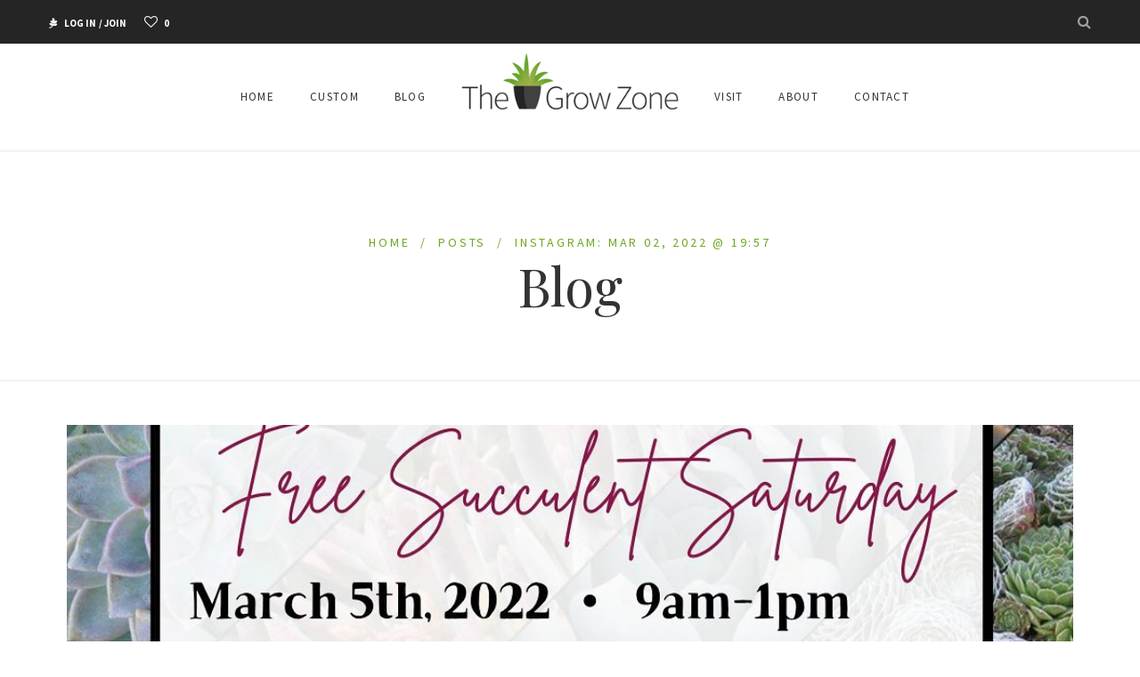

--- FILE ---
content_type: text/html; charset=UTF-8
request_url: https://www.thegrowzonesd.com/2022/03/02/instagram-mar-02-2022-1957/
body_size: 17637
content:
<!DOCTYPE html>
<html lang="en-US">
<head>
	<meta charset="UTF-8"/>
<meta name="viewport" content="width=device-width, initial-scale=1, maximum-scale=1">

	<meta name="apple-mobile-web-app-title" content="The Grow Zone - Succulents &amp; More">

	<link rel="pingback" href="https://www.thegrowzonesd.com/xmlrpc.php"/>

<link rel="profile" href="//gmpg.org/xfn/11" />

	<link rel="shortcut icon" href="https://www.thegrowzonesd.com/wp-content/uploads/2018/06/favicon.png" />


	<link rel="apple-touch-icon" sizes="144x144" href="https://www.thegrowzonesd.com/wp-content/uploads/2018/06/favicon_144.png">

	<link rel="apple-touch-icon" sizes="114x114" href="https://www.thegrowzonesd.com/wp-content/uploads/2018/06/favicon_114.png">

	<link rel="apple-touch-icon" sizes="72x72" href="https://www.thegrowzonesd.com/wp-content/uploads/2018/06/favicon_72.png">

	<link rel="apple-touch-icon" sizes="57x57" href="https://www.thegrowzonesd.com/wp-content/uploads/2018/06/favicon_57.png">
<title>Instagram: Mar 02, 2022 @ 19:57 &#8211; The Grow Zone</title>
<meta name='robots' content='max-image-preview:large' />
	<style>img:is([sizes="auto" i], [sizes^="auto," i]) { contain-intrinsic-size: 3000px 1500px }</style>
	<link rel='dns-prefetch' href='//fonts.googleapis.com' />
<link rel="alternate" type="application/rss+xml" title="The Grow Zone &raquo; Feed" href="https://www.thegrowzonesd.com/feed/" />
<link rel="alternate" type="application/rss+xml" title="The Grow Zone &raquo; Comments Feed" href="https://www.thegrowzonesd.com/comments/feed/" />
<link rel="alternate" type="application/rss+xml" title="The Grow Zone &raquo; Instagram: Mar 02, 2022 @ 19:57 Comments Feed" href="https://www.thegrowzonesd.com/2022/03/02/instagram-mar-02-2022-1957/feed/" />
<script type="text/javascript">
/* <![CDATA[ */
window._wpemojiSettings = {"baseUrl":"https:\/\/s.w.org\/images\/core\/emoji\/16.0.1\/72x72\/","ext":".png","svgUrl":"https:\/\/s.w.org\/images\/core\/emoji\/16.0.1\/svg\/","svgExt":".svg","source":{"concatemoji":"https:\/\/www.thegrowzonesd.com\/wp-includes\/js\/wp-emoji-release.min.js?ver=6.8.3"}};
/*! This file is auto-generated */
!function(s,n){var o,i,e;function c(e){try{var t={supportTests:e,timestamp:(new Date).valueOf()};sessionStorage.setItem(o,JSON.stringify(t))}catch(e){}}function p(e,t,n){e.clearRect(0,0,e.canvas.width,e.canvas.height),e.fillText(t,0,0);var t=new Uint32Array(e.getImageData(0,0,e.canvas.width,e.canvas.height).data),a=(e.clearRect(0,0,e.canvas.width,e.canvas.height),e.fillText(n,0,0),new Uint32Array(e.getImageData(0,0,e.canvas.width,e.canvas.height).data));return t.every(function(e,t){return e===a[t]})}function u(e,t){e.clearRect(0,0,e.canvas.width,e.canvas.height),e.fillText(t,0,0);for(var n=e.getImageData(16,16,1,1),a=0;a<n.data.length;a++)if(0!==n.data[a])return!1;return!0}function f(e,t,n,a){switch(t){case"flag":return n(e,"\ud83c\udff3\ufe0f\u200d\u26a7\ufe0f","\ud83c\udff3\ufe0f\u200b\u26a7\ufe0f")?!1:!n(e,"\ud83c\udde8\ud83c\uddf6","\ud83c\udde8\u200b\ud83c\uddf6")&&!n(e,"\ud83c\udff4\udb40\udc67\udb40\udc62\udb40\udc65\udb40\udc6e\udb40\udc67\udb40\udc7f","\ud83c\udff4\u200b\udb40\udc67\u200b\udb40\udc62\u200b\udb40\udc65\u200b\udb40\udc6e\u200b\udb40\udc67\u200b\udb40\udc7f");case"emoji":return!a(e,"\ud83e\udedf")}return!1}function g(e,t,n,a){var r="undefined"!=typeof WorkerGlobalScope&&self instanceof WorkerGlobalScope?new OffscreenCanvas(300,150):s.createElement("canvas"),o=r.getContext("2d",{willReadFrequently:!0}),i=(o.textBaseline="top",o.font="600 32px Arial",{});return e.forEach(function(e){i[e]=t(o,e,n,a)}),i}function t(e){var t=s.createElement("script");t.src=e,t.defer=!0,s.head.appendChild(t)}"undefined"!=typeof Promise&&(o="wpEmojiSettingsSupports",i=["flag","emoji"],n.supports={everything:!0,everythingExceptFlag:!0},e=new Promise(function(e){s.addEventListener("DOMContentLoaded",e,{once:!0})}),new Promise(function(t){var n=function(){try{var e=JSON.parse(sessionStorage.getItem(o));if("object"==typeof e&&"number"==typeof e.timestamp&&(new Date).valueOf()<e.timestamp+604800&&"object"==typeof e.supportTests)return e.supportTests}catch(e){}return null}();if(!n){if("undefined"!=typeof Worker&&"undefined"!=typeof OffscreenCanvas&&"undefined"!=typeof URL&&URL.createObjectURL&&"undefined"!=typeof Blob)try{var e="postMessage("+g.toString()+"("+[JSON.stringify(i),f.toString(),p.toString(),u.toString()].join(",")+"));",a=new Blob([e],{type:"text/javascript"}),r=new Worker(URL.createObjectURL(a),{name:"wpTestEmojiSupports"});return void(r.onmessage=function(e){c(n=e.data),r.terminate(),t(n)})}catch(e){}c(n=g(i,f,p,u))}t(n)}).then(function(e){for(var t in e)n.supports[t]=e[t],n.supports.everything=n.supports.everything&&n.supports[t],"flag"!==t&&(n.supports.everythingExceptFlag=n.supports.everythingExceptFlag&&n.supports[t]);n.supports.everythingExceptFlag=n.supports.everythingExceptFlag&&!n.supports.flag,n.DOMReady=!1,n.readyCallback=function(){n.DOMReady=!0}}).then(function(){return e}).then(function(){var e;n.supports.everything||(n.readyCallback(),(e=n.source||{}).concatemoji?t(e.concatemoji):e.wpemoji&&e.twemoji&&(t(e.twemoji),t(e.wpemoji)))}))}((window,document),window._wpemojiSettings);
/* ]]> */
</script>
<link rel='stylesheet' id='gsf_google-fonts-css' href='https://fonts.googleapis.com/css?family=Lato%3A100%2C100i%2C300%2C300i%2Cregular%2C400i%2C700%2C700i%2C900%2C900i%7CPlayfair+Display%3Aregular%2C400i%2C700%2C700i%2C900%2C900i%7CSource+Sans+Pro%3A200%2C200i%2C300%2C300i%2C400%2C400i%2C600%2C600i%2C700%2C700i%2C900%2C900i&#038;subset=latin%2Clatin-ext%2Ccyrillic%2Cgreek%2Ccyrillic-ext%2Cgreek-ext%2Cvietnamese&#038;ver=6.8.3' type='text/css' media='all' />
<style id='wp-emoji-styles-inline-css' type='text/css'>

	img.wp-smiley, img.emoji {
		display: inline !important;
		border: none !important;
		box-shadow: none !important;
		height: 1em !important;
		width: 1em !important;
		margin: 0 0.07em !important;
		vertical-align: -0.1em !important;
		background: none !important;
		padding: 0 !important;
	}
</style>
<link rel='stylesheet' id='wp-block-library-css' href='https://www.thegrowzonesd.com/wp-includes/css/dist/block-library/style.min.css?ver=6.8.3' type='text/css' media='all' />
<style id='wp-block-library-theme-inline-css' type='text/css'>
.wp-block-audio :where(figcaption){color:#555;font-size:13px;text-align:center}.is-dark-theme .wp-block-audio :where(figcaption){color:#ffffffa6}.wp-block-audio{margin:0 0 1em}.wp-block-code{border:1px solid #ccc;border-radius:4px;font-family:Menlo,Consolas,monaco,monospace;padding:.8em 1em}.wp-block-embed :where(figcaption){color:#555;font-size:13px;text-align:center}.is-dark-theme .wp-block-embed :where(figcaption){color:#ffffffa6}.wp-block-embed{margin:0 0 1em}.blocks-gallery-caption{color:#555;font-size:13px;text-align:center}.is-dark-theme .blocks-gallery-caption{color:#ffffffa6}:root :where(.wp-block-image figcaption){color:#555;font-size:13px;text-align:center}.is-dark-theme :root :where(.wp-block-image figcaption){color:#ffffffa6}.wp-block-image{margin:0 0 1em}.wp-block-pullquote{border-bottom:4px solid;border-top:4px solid;color:currentColor;margin-bottom:1.75em}.wp-block-pullquote cite,.wp-block-pullquote footer,.wp-block-pullquote__citation{color:currentColor;font-size:.8125em;font-style:normal;text-transform:uppercase}.wp-block-quote{border-left:.25em solid;margin:0 0 1.75em;padding-left:1em}.wp-block-quote cite,.wp-block-quote footer{color:currentColor;font-size:.8125em;font-style:normal;position:relative}.wp-block-quote:where(.has-text-align-right){border-left:none;border-right:.25em solid;padding-left:0;padding-right:1em}.wp-block-quote:where(.has-text-align-center){border:none;padding-left:0}.wp-block-quote.is-large,.wp-block-quote.is-style-large,.wp-block-quote:where(.is-style-plain){border:none}.wp-block-search .wp-block-search__label{font-weight:700}.wp-block-search__button{border:1px solid #ccc;padding:.375em .625em}:where(.wp-block-group.has-background){padding:1.25em 2.375em}.wp-block-separator.has-css-opacity{opacity:.4}.wp-block-separator{border:none;border-bottom:2px solid;margin-left:auto;margin-right:auto}.wp-block-separator.has-alpha-channel-opacity{opacity:1}.wp-block-separator:not(.is-style-wide):not(.is-style-dots){width:100px}.wp-block-separator.has-background:not(.is-style-dots){border-bottom:none;height:1px}.wp-block-separator.has-background:not(.is-style-wide):not(.is-style-dots){height:2px}.wp-block-table{margin:0 0 1em}.wp-block-table td,.wp-block-table th{word-break:normal}.wp-block-table :where(figcaption){color:#555;font-size:13px;text-align:center}.is-dark-theme .wp-block-table :where(figcaption){color:#ffffffa6}.wp-block-video :where(figcaption){color:#555;font-size:13px;text-align:center}.is-dark-theme .wp-block-video :where(figcaption){color:#ffffffa6}.wp-block-video{margin:0 0 1em}:root :where(.wp-block-template-part.has-background){margin-bottom:0;margin-top:0;padding:1.25em 2.375em}
</style>
<style id='classic-theme-styles-inline-css' type='text/css'>
/*! This file is auto-generated */
.wp-block-button__link{color:#fff;background-color:#32373c;border-radius:9999px;box-shadow:none;text-decoration:none;padding:calc(.667em + 2px) calc(1.333em + 2px);font-size:1.125em}.wp-block-file__button{background:#32373c;color:#fff;text-decoration:none}
</style>
<style id='global-styles-inline-css' type='text/css'>
:root{--wp--preset--aspect-ratio--square: 1;--wp--preset--aspect-ratio--4-3: 4/3;--wp--preset--aspect-ratio--3-4: 3/4;--wp--preset--aspect-ratio--3-2: 3/2;--wp--preset--aspect-ratio--2-3: 2/3;--wp--preset--aspect-ratio--16-9: 16/9;--wp--preset--aspect-ratio--9-16: 9/16;--wp--preset--color--black: #000000;--wp--preset--color--cyan-bluish-gray: #abb8c3;--wp--preset--color--white: #ffffff;--wp--preset--color--pale-pink: #f78da7;--wp--preset--color--vivid-red: #cf2e2e;--wp--preset--color--luminous-vivid-orange: #ff6900;--wp--preset--color--luminous-vivid-amber: #fcb900;--wp--preset--color--light-green-cyan: #7bdcb5;--wp--preset--color--vivid-green-cyan: #00d084;--wp--preset--color--pale-cyan-blue: #8ed1fc;--wp--preset--color--vivid-cyan-blue: #0693e3;--wp--preset--color--vivid-purple: #9b51e0;--wp--preset--gradient--vivid-cyan-blue-to-vivid-purple: linear-gradient(135deg,rgba(6,147,227,1) 0%,rgb(155,81,224) 100%);--wp--preset--gradient--light-green-cyan-to-vivid-green-cyan: linear-gradient(135deg,rgb(122,220,180) 0%,rgb(0,208,130) 100%);--wp--preset--gradient--luminous-vivid-amber-to-luminous-vivid-orange: linear-gradient(135deg,rgba(252,185,0,1) 0%,rgba(255,105,0,1) 100%);--wp--preset--gradient--luminous-vivid-orange-to-vivid-red: linear-gradient(135deg,rgba(255,105,0,1) 0%,rgb(207,46,46) 100%);--wp--preset--gradient--very-light-gray-to-cyan-bluish-gray: linear-gradient(135deg,rgb(238,238,238) 0%,rgb(169,184,195) 100%);--wp--preset--gradient--cool-to-warm-spectrum: linear-gradient(135deg,rgb(74,234,220) 0%,rgb(151,120,209) 20%,rgb(207,42,186) 40%,rgb(238,44,130) 60%,rgb(251,105,98) 80%,rgb(254,248,76) 100%);--wp--preset--gradient--blush-light-purple: linear-gradient(135deg,rgb(255,206,236) 0%,rgb(152,150,240) 100%);--wp--preset--gradient--blush-bordeaux: linear-gradient(135deg,rgb(254,205,165) 0%,rgb(254,45,45) 50%,rgb(107,0,62) 100%);--wp--preset--gradient--luminous-dusk: linear-gradient(135deg,rgb(255,203,112) 0%,rgb(199,81,192) 50%,rgb(65,88,208) 100%);--wp--preset--gradient--pale-ocean: linear-gradient(135deg,rgb(255,245,203) 0%,rgb(182,227,212) 50%,rgb(51,167,181) 100%);--wp--preset--gradient--electric-grass: linear-gradient(135deg,rgb(202,248,128) 0%,rgb(113,206,126) 100%);--wp--preset--gradient--midnight: linear-gradient(135deg,rgb(2,3,129) 0%,rgb(40,116,252) 100%);--wp--preset--font-size--small: 13px;--wp--preset--font-size--medium: 20px;--wp--preset--font-size--large: 36px;--wp--preset--font-size--x-large: 42px;--wp--preset--spacing--20: 0.44rem;--wp--preset--spacing--30: 0.67rem;--wp--preset--spacing--40: 1rem;--wp--preset--spacing--50: 1.5rem;--wp--preset--spacing--60: 2.25rem;--wp--preset--spacing--70: 3.38rem;--wp--preset--spacing--80: 5.06rem;--wp--preset--shadow--natural: 6px 6px 9px rgba(0, 0, 0, 0.2);--wp--preset--shadow--deep: 12px 12px 50px rgba(0, 0, 0, 0.4);--wp--preset--shadow--sharp: 6px 6px 0px rgba(0, 0, 0, 0.2);--wp--preset--shadow--outlined: 6px 6px 0px -3px rgba(255, 255, 255, 1), 6px 6px rgba(0, 0, 0, 1);--wp--preset--shadow--crisp: 6px 6px 0px rgba(0, 0, 0, 1);}:where(.is-layout-flex){gap: 0.5em;}:where(.is-layout-grid){gap: 0.5em;}body .is-layout-flex{display: flex;}.is-layout-flex{flex-wrap: wrap;align-items: center;}.is-layout-flex > :is(*, div){margin: 0;}body .is-layout-grid{display: grid;}.is-layout-grid > :is(*, div){margin: 0;}:where(.wp-block-columns.is-layout-flex){gap: 2em;}:where(.wp-block-columns.is-layout-grid){gap: 2em;}:where(.wp-block-post-template.is-layout-flex){gap: 1.25em;}:where(.wp-block-post-template.is-layout-grid){gap: 1.25em;}.has-black-color{color: var(--wp--preset--color--black) !important;}.has-cyan-bluish-gray-color{color: var(--wp--preset--color--cyan-bluish-gray) !important;}.has-white-color{color: var(--wp--preset--color--white) !important;}.has-pale-pink-color{color: var(--wp--preset--color--pale-pink) !important;}.has-vivid-red-color{color: var(--wp--preset--color--vivid-red) !important;}.has-luminous-vivid-orange-color{color: var(--wp--preset--color--luminous-vivid-orange) !important;}.has-luminous-vivid-amber-color{color: var(--wp--preset--color--luminous-vivid-amber) !important;}.has-light-green-cyan-color{color: var(--wp--preset--color--light-green-cyan) !important;}.has-vivid-green-cyan-color{color: var(--wp--preset--color--vivid-green-cyan) !important;}.has-pale-cyan-blue-color{color: var(--wp--preset--color--pale-cyan-blue) !important;}.has-vivid-cyan-blue-color{color: var(--wp--preset--color--vivid-cyan-blue) !important;}.has-vivid-purple-color{color: var(--wp--preset--color--vivid-purple) !important;}.has-black-background-color{background-color: var(--wp--preset--color--black) !important;}.has-cyan-bluish-gray-background-color{background-color: var(--wp--preset--color--cyan-bluish-gray) !important;}.has-white-background-color{background-color: var(--wp--preset--color--white) !important;}.has-pale-pink-background-color{background-color: var(--wp--preset--color--pale-pink) !important;}.has-vivid-red-background-color{background-color: var(--wp--preset--color--vivid-red) !important;}.has-luminous-vivid-orange-background-color{background-color: var(--wp--preset--color--luminous-vivid-orange) !important;}.has-luminous-vivid-amber-background-color{background-color: var(--wp--preset--color--luminous-vivid-amber) !important;}.has-light-green-cyan-background-color{background-color: var(--wp--preset--color--light-green-cyan) !important;}.has-vivid-green-cyan-background-color{background-color: var(--wp--preset--color--vivid-green-cyan) !important;}.has-pale-cyan-blue-background-color{background-color: var(--wp--preset--color--pale-cyan-blue) !important;}.has-vivid-cyan-blue-background-color{background-color: var(--wp--preset--color--vivid-cyan-blue) !important;}.has-vivid-purple-background-color{background-color: var(--wp--preset--color--vivid-purple) !important;}.has-black-border-color{border-color: var(--wp--preset--color--black) !important;}.has-cyan-bluish-gray-border-color{border-color: var(--wp--preset--color--cyan-bluish-gray) !important;}.has-white-border-color{border-color: var(--wp--preset--color--white) !important;}.has-pale-pink-border-color{border-color: var(--wp--preset--color--pale-pink) !important;}.has-vivid-red-border-color{border-color: var(--wp--preset--color--vivid-red) !important;}.has-luminous-vivid-orange-border-color{border-color: var(--wp--preset--color--luminous-vivid-orange) !important;}.has-luminous-vivid-amber-border-color{border-color: var(--wp--preset--color--luminous-vivid-amber) !important;}.has-light-green-cyan-border-color{border-color: var(--wp--preset--color--light-green-cyan) !important;}.has-vivid-green-cyan-border-color{border-color: var(--wp--preset--color--vivid-green-cyan) !important;}.has-pale-cyan-blue-border-color{border-color: var(--wp--preset--color--pale-cyan-blue) !important;}.has-vivid-cyan-blue-border-color{border-color: var(--wp--preset--color--vivid-cyan-blue) !important;}.has-vivid-purple-border-color{border-color: var(--wp--preset--color--vivid-purple) !important;}.has-vivid-cyan-blue-to-vivid-purple-gradient-background{background: var(--wp--preset--gradient--vivid-cyan-blue-to-vivid-purple) !important;}.has-light-green-cyan-to-vivid-green-cyan-gradient-background{background: var(--wp--preset--gradient--light-green-cyan-to-vivid-green-cyan) !important;}.has-luminous-vivid-amber-to-luminous-vivid-orange-gradient-background{background: var(--wp--preset--gradient--luminous-vivid-amber-to-luminous-vivid-orange) !important;}.has-luminous-vivid-orange-to-vivid-red-gradient-background{background: var(--wp--preset--gradient--luminous-vivid-orange-to-vivid-red) !important;}.has-very-light-gray-to-cyan-bluish-gray-gradient-background{background: var(--wp--preset--gradient--very-light-gray-to-cyan-bluish-gray) !important;}.has-cool-to-warm-spectrum-gradient-background{background: var(--wp--preset--gradient--cool-to-warm-spectrum) !important;}.has-blush-light-purple-gradient-background{background: var(--wp--preset--gradient--blush-light-purple) !important;}.has-blush-bordeaux-gradient-background{background: var(--wp--preset--gradient--blush-bordeaux) !important;}.has-luminous-dusk-gradient-background{background: var(--wp--preset--gradient--luminous-dusk) !important;}.has-pale-ocean-gradient-background{background: var(--wp--preset--gradient--pale-ocean) !important;}.has-electric-grass-gradient-background{background: var(--wp--preset--gradient--electric-grass) !important;}.has-midnight-gradient-background{background: var(--wp--preset--gradient--midnight) !important;}.has-small-font-size{font-size: var(--wp--preset--font-size--small) !important;}.has-medium-font-size{font-size: var(--wp--preset--font-size--medium) !important;}.has-large-font-size{font-size: var(--wp--preset--font-size--large) !important;}.has-x-large-font-size{font-size: var(--wp--preset--font-size--x-large) !important;}
:where(.wp-block-post-template.is-layout-flex){gap: 1.25em;}:where(.wp-block-post-template.is-layout-grid){gap: 1.25em;}
:where(.wp-block-columns.is-layout-flex){gap: 2em;}:where(.wp-block-columns.is-layout-grid){gap: 2em;}
:root :where(.wp-block-pullquote){font-size: 1.5em;line-height: 1.6;}
</style>
<link rel='stylesheet' id='contact-form-7-css' href='https://www.thegrowzonesd.com/wp-content/plugins/contact-form-7/includes/css/styles.css?ver=6.1.3' type='text/css' media='all' />
<link rel='stylesheet' id='font-awesome-css' href='https://www.thegrowzonesd.com/wp-content/plugins/spring-framework/libs/smart-framework/assets/vendors/font-awesome/css/font-awesome.min.css?ver=4.7.0' type='text/css' media='all' />
<link rel='stylesheet' id='flaticon-css' href='https://www.thegrowzonesd.com/wp-content/themes/spring-plant/assets/vendors/flaticon/css/flaticon.min.css?ver=6.8.3' type='text/css' media='all' />
<link rel='stylesheet' id='gsf_admin-bar-css' href='https://www.thegrowzonesd.com/wp-content/plugins/spring-framework/assets/css/admin-bar.min.css?ver=3.1' type='text/css' media='all' />
<link rel='stylesheet' id='gsf_xmenu-animate-css' href='https://www.thegrowzonesd.com/wp-content/plugins/spring-framework/core/xmenu/assets/css/animate.min.css?ver=3.5.1' type='text/css' media='all' />
<link rel='stylesheet' id='bootstrap-css' href='https://www.thegrowzonesd.com/wp-content/themes/spring-plant/assets/vendors/bootstrap-4.0.0/css/bootstrap.min.css?ver=4.0.0' type='text/css' media='all' />
<link rel='stylesheet' id='custom-bootstrap-css' href='https://www.thegrowzonesd.com/wp-content/themes/spring-plant/assets/vendors/bootstrap-4.0.0/css/custom-bootstrap.min.css?ver=4.0.0' type='text/css' media='all' />
<link rel='stylesheet' id='owl-carousel-css' href='https://www.thegrowzonesd.com/wp-content/themes/spring-plant/assets/vendors/owl.carousel/assets/owl.carousel.min.css?ver=2.2.0' type='text/css' media='all' />
<link rel='stylesheet' id='owl-carousel-theme-default-css' href='https://www.thegrowzonesd.com/wp-content/themes/spring-plant/assets/vendors/owl.carousel/assets/owl.theme.default.min.css?ver=2.2.0' type='text/css' media='all' />
<link rel='stylesheet' id='perfect-scrollbar-css' href='https://www.thegrowzonesd.com/wp-content/plugins/spring-framework/libs/smart-framework/assets/vendors/perfect-scrollbar/css/perfect-scrollbar.min.css?ver=0.6.15' type='text/css' media='all' />
<link rel='stylesheet' id='magnific-popup-css' href='https://www.thegrowzonesd.com/wp-content/plugins/spring-framework/libs/smart-framework/assets/vendors/magnific-popup/magnific-popup.min.css?ver=1.1.0' type='text/css' media='all' />
<link rel='stylesheet' id='animate-css-css' href='https://www.thegrowzonesd.com/wp-content/themes/spring-plant/assets/css/animate.min.css?ver=1.0' type='text/css' media='all' />
<link rel='stylesheet' id='ladda-css' href='https://www.thegrowzonesd.com/wp-content/themes/spring-plant/assets/vendors/ladda/ladda-themeless.min.css?ver=1.0' type='text/css' media='all' />
<link rel='stylesheet' id='slick-css' href='https://www.thegrowzonesd.com/wp-content/themes/spring-plant/assets/vendors/slick/css/slick.min.css?ver=6.8.3' type='text/css' media='all' />
<link rel='stylesheet' id='spring-plant-main-css' href='https://www.thegrowzonesd.com/wp-content/themes/spring-plant/assets/preset/single-post.min.css?ver=6.8.3' type='text/css' media='all' />
<style id='spring-plant-main-inline-css' type='text/css'>
			body {
				background-color: #fff !important
			}				.site-loading {
					background-color: #fff !important;
				}                        .top-drawer-content {
                                                        padding-top: 10px;                            padding-bottom: 10px;
                        }                        .header-inner {
                                                        padding-left: 60px;                            padding-right: 60px;
                        }                        #primary-content {
                                                        padding-left: 60px;                            padding-right: 60px;                            padding-top: 50px;                            padding-bottom: 0px;
                        }                        @media (max-width: 1199px) {
                            #primary-content {
                                                            padding-left: 15px;                            padding-right: 15px;
                            }
                        }
                .thumbnail-size-thumbnail:before {
                    padding-bottom: 100%;
                }                .thumbnail-size-medium:before {
                    padding-bottom: 100%;
                }                .thumbnail-size-large:before {
                    padding-bottom: 100%;
                }                .thumbnail-size-1536x1536:before {
                    padding-bottom: 100%;
                }                .thumbnail-size-2048x2048:before {
                    padding-bottom: 100%;
                }.vc_custom_1516331891183{background-color: #ffffff !important;}.vc_custom_1516588269971{margin-bottom: 7px !important;}.vc_custom_1516332020329{padding-top: 0px !important;}.vc_custom_1516853613713{padding-top: 11px !important;padding-bottom: 11px !important;}.vc_custom_1516853613713{padding-top: 11px !important;padding-bottom: 11px !important;}.vc_custom_1519982446134{padding-right: 50px !important;padding-left: 50px !important;}                .gf-page-above-content {
                    margin-bottom: 50px !important;
                }                .canvas-overlay {
                    cursor: url(https://www.thegrowzonesd.com/wp-content/themes/spring-plant/assets/images/close.png) 15 15, default;
                }
</style>
<link rel='stylesheet' id='spring-plant-skin-skin-light-css' href='https://www.thegrowzonesd.com/wp-content/themes/spring-plant/assets/skin/skin-light.min.css?ver=6.8.3' type='text/css' media='all' />
<link rel='stylesheet' id='js_composer_front-css' href='https://www.thegrowzonesd.com/wp-content/plugins/js_composer/assets/css/js_composer.min.css?ver=8.2' type='text/css' media='all' />
<script type="text/javascript" src="https://www.thegrowzonesd.com/wp-content/plugins/shortcode-for-current-date/dist/script.js?ver=6.8.3" id="shortcode-for-current-date-script-js"></script>
<script type="text/javascript" src="https://www.thegrowzonesd.com/wp-includes/js/jquery/jquery.min.js?ver=3.7.1" id="jquery-core-js"></script>
<script type="text/javascript" src="https://www.thegrowzonesd.com/wp-includes/js/jquery/jquery-migrate.min.js?ver=3.4.1" id="jquery-migrate-js"></script>
<script></script><link rel="https://api.w.org/" href="https://www.thegrowzonesd.com/wp-json/" /><link rel="alternate" title="JSON" type="application/json" href="https://www.thegrowzonesd.com/wp-json/wp/v2/posts/2926" /><link rel="EditURI" type="application/rsd+xml" title="RSD" href="https://www.thegrowzonesd.com/xmlrpc.php?rsd" />
<meta name="generator" content="WordPress 6.8.3" />
<link rel="canonical" href="https://www.thegrowzonesd.com/2022/03/02/instagram-mar-02-2022-1957/" />
<link rel='shortlink' href='https://www.thegrowzonesd.com/?p=2926' />
<link rel="alternate" title="oEmbed (JSON)" type="application/json+oembed" href="https://www.thegrowzonesd.com/wp-json/oembed/1.0/embed?url=https%3A%2F%2Fwww.thegrowzonesd.com%2F2022%2F03%2F02%2Finstagram-mar-02-2022-1957%2F" />
<link rel="alternate" title="oEmbed (XML)" type="text/xml+oembed" href="https://www.thegrowzonesd.com/wp-json/oembed/1.0/embed?url=https%3A%2F%2Fwww.thegrowzonesd.com%2F2022%2F03%2F02%2Finstagram-mar-02-2022-1957%2F&#038;format=xml" />


<!-- Styles generated by Posts in Sidebar plugin -->
<style type="text/css">
.pis-title {font-weight: 400; color: #333;}
.pis-title-link {font-weight: 400; color: #333;}
a.pis-title-link {font-weight: 400; color: #333;}
.pis-more-link {color: #333;}
.pis-more {color: #333;}
</style>
<!-- / Styles generated by Posts in Sidebar plugin -->

<style id="spring-plant-custom-css"></style><style id="spring-plant-custom-js"></style><style type="text/css">.recentcomments a{display:inline !important;padding:0 !important;margin:0 !important;}</style><meta name="generator" content="Powered by WPBakery Page Builder - drag and drop page builder for WordPress."/>
<style type="text/css" id="gsf-custom-css"></style>		<style type="text/css" id="wp-custom-css">
			.hr-bottom-20 {
    border-bottom-width: 1px !important;
    padding-bottom: 20px !important;
    border-bottom-color: #d7d7d7 !important;
    border-bottom-style: solid !important;
}
.instagram-3-columns .instagram-pics {
  margin-left: -10px;
  margin-right: -10px;
  margin-bottom: 20px;
}
.instagram-3-columns .instagram-pics li {
  display: inline-block;
  font-size: 0;
  width: 33%;
  padding-left: 5px;
  padding-right: 5px;
  padding-bottom: 10px;
}
.grecaptcha-badge{display:none;}

.page-title-4215 {font-size: 60px !important}
.gsf-post-horizontal-dots {display: none;}

.skin-light article.post-list .gf-post-date a span {display: none;}		</style>
		<noscript><style> .wpb_animate_when_almost_visible { opacity: 1; }</style></noscript></head>
<body class="wp-singular post-template-default single single-post postid-2926 single-format-standard wp-embed-responsive wp-theme-spring-plant chrome single-post-layout-4 gf-lazy-load wpb-js-composer js-comp-ver-8.2 vc_responsive">
				<!-- Open Wrapper -->
	<div id="gf-wrapper" class="gf-skin skin-light">
		<header data-layout="header-4" data-responsive-breakpoint="1199" data-navigation="40" data-sticky-skin="gf-skin skin-light" data-sticky-type="scroll_up" class="main-header header-4 gf-skin skin-light">
	<div class="top-bar">
    <div class="wpb-content-wrapper">		<div class="vc_row wpb_row vc_row-fluid vc_custom_1516853613713 gf-skin skin-dark">
            							<div class="gf-container container">
								<div class="wpb_column vc_column_container vc_col-sm-12 vc_col-md-7"><div class="vc_column-inner"><div class="wpb_wrapper"><div  class="wpb_widgetised_column wpb_content_element text-left">
		<div class="wpb_wrapper">
			
			<aside id="gsf-login-register-3" class="title-default  widget widget-login-register">			<i class="fa fa-pagelines"></i>
						<a class="gsf-login-link-sign-in" href="#">LOG IN</a>
			<span class="gsf-login-register-separator"> / </span>
			<a class="gsf-login-link-sign-up" href="#">JOIN</a>
					</aside><aside id="gsf-wishlist-3" class="title-default  widget widget-wishlist"><div class="gsf-wishlist-content"><a href="#" title="Wishlist"><i class="fa fa-heart-o"></i> <span class="wishlist-count">0</span></a></div></aside>
		</div>
	</div>
</div></div></div><div class="wpb_column vc_column_container vc_col-sm-12 vc_col-md-5"><div class="vc_column-inner"><div class="wpb_wrapper"><div  class="wpb_widgetised_column wpb_content_element text-right">
		<div class="wpb_wrapper">
			
			<aside id="custom_html-2" class="widget_text left-title widget widget_custom_html"><div class="textwidget custom-html-widget"><a class="search-popup-link" href="#search-popup"><i class="fa fa-search"></i></a></div></aside>
		</div>
	</div>
</div></div></div>							</div>
			
		</div>

</div></div>

	<div class="header-wrap gf-border-bottom border-color header-sticky header-full-width">
    <div class="container">
        <div class="header-inner d-flex align-items-center x-nav-menu-container">
            <nav class="primary-menu d-flex align-items-center">
                                <div class="primary-menu-inner d-flex align-items-center">
                    <div class="left-menu d-flex align-items-center">
                        <ul id="left-menu" class="main-menu clearfix sub-menu-left menu-active-06 menu-space-tall x-nav-menu"><li id="menu-item-26" class="menu-item menu-item-type-post_type menu-item-object-page menu-item-home menu-item-26" data-transition="x-fadeInUp"><a class="x-menu-link"  href="https://www.thegrowzonesd.com/"><span class='x-menu-link-text'>Home</span></a></li>
<li id="menu-item-122" class="menu-item menu-item-type-post_type menu-item-object-page menu-item-122" data-transition="x-fadeInUp"><a class="x-menu-link"  href="https://www.thegrowzonesd.com/custom/"><span class='x-menu-link-text'>Custom</span></a></li>
<li id="menu-item-494" class="menu-item menu-item-type-post_type menu-item-object-page current_page_parent menu-item-494" data-transition="x-fadeInUp"><a class="x-menu-link"  href="https://www.thegrowzonesd.com/blog/"><span class='x-menu-link-text'>Blog</span></a></li>
</ul>                    </div>
                </div>
            </nav>
            <div class="logo-header d-flex align-items-center">
    	<a class="main-logo gsf-link" href="https://www.thegrowzonesd.com/" title="The Grow Zone-Succulents &amp; Aloes from Zone 10">
					<img data-retina="https://www.thegrowzonesd.com/wp-content/uploads/2018/07/GrowZoneLogo_2x.png" src="https://www.thegrowzonesd.com/wp-content/uploads/2018/07/GrowZoneLogo.png" alt="The Grow Zone-Succulents &amp; Aloes from Zone 10">
			</a>
	    </div>
            <nav class="primary-menu d-flex align-items-center">
                <div class="right-menu d-flex align-items-center">
                    <ul id="right-menu" class="main-menu clearfix sub-menu-right menu-active-06 menu-space-tall x-nav-menu"><li id="menu-item-2043" class="menu-item menu-item-type-post_type menu-item-object-page menu-item-2043" data-transition="x-fadeInUp"><a class="x-menu-link"  href="https://www.thegrowzonesd.com/visit/"><span class='x-menu-link-text'>Visit</span></a></li>
<li id="menu-item-118" class="menu-item menu-item-type-post_type menu-item-object-page menu-item-118" data-transition="x-fadeInUp"><a class="x-menu-link"  href="https://www.thegrowzonesd.com/about/"><span class='x-menu-link-text'>About</span></a></li>
<li id="menu-item-121" class="menu-item menu-item-type-post_type menu-item-object-page menu-item-121" data-transition="x-fadeInUp"><a class="x-menu-link"  href="https://www.thegrowzonesd.com/contact/"><span class='x-menu-link-text'>Contact</span></a></li>
</ul>                </div>
                            </nav>
        </div>
    </div>
</div>


</header>
<header data-sticky-skin="gf-skin skin-light" class="mobile-header header-1 gf-skin skin-light">
		<div class="mobile-header-wrap gf-border-bottom border-color">
	<div class="container">
		<div class="mobile-header-inner d-flex align-items-center">
			<div class="mobile-header-menu">
	<div data-off-canvas="true" data-off-canvas-target="#mobile-navigation-wrapper" data-off-canvas-position="left"
	     class="gf-toggle-icon"><span></span></div>
</div>
			<div class="mobile-logo-header d-flex align-items-center">
	<a class="gsf-link" href="https://www.thegrowzonesd.com/" title="The Grow Zone-Succulents &amp; Aloes from Zone 10">
					<img data-retina="https://www.thegrowzonesd.com/wp-content/uploads/2018/07/GrowZoneLogo_2x.png" src="https://www.thegrowzonesd.com/wp-content/uploads/2018/07/GrowZoneLogo.png" alt="The Grow Zone-Succulents &amp; Aloes from Zone 10">
			</a>
</div>


			<ul class="header-customize  d-flex align-items-center header-customize-mobile">
			            			<li class="customize-shopping-cart">
							</li>
            			</ul>
		</div>
	</div>
</div>
	</header>
		<!-- Open Wrapper Content -->
		<div id="wrapper-content" class="clearfix ">
			<div class="gf-page-title">
			<div class="wpb-content-wrapper"><div class="vc_row wpb_row vc_row-fluid vc_custom_1516331891183 vc_row-has-fill">
            							<div class="gf-container container">
								<div class="wpb_column vc_column_container vc_col-sm-12 vc_col-lg-offset-2 vc_col-lg-8 vc_col-md-offset-1 vc_col-md-10"><div class="vc_column-inner"><div class="wpb_wrapper"><div class="g5plus-space space-69228ab1a1cc1" data-id="69228ab1a1cc1" data-tablet="70" data-tablet-portrait="50" data-mobile="30" data-mobile-landscape="40" style="clear: both; display: block; height: 90px"></div><div class="breadcrumbs-container">
	<ul class="gf-breadcrumbs d-flex justify-content-center"><li itemscope itemtype="//schema.org/Breadcrumb"><a itemprop="url" href="https://www.thegrowzonesd.com"><span itemprop="title">Home</span></a></li><li class="breadcrumb-sep">/</li><li itemscope itemtype="//schema.org/Breadcrumb"><a itemprop="url" href="https://www.thegrowzonesd.com/blog/"><span itemprop="title">Posts</span></a></li><li class="breadcrumb-sep">/</li><li class="breadcrumb-leaf">Instagram: Mar 02, 2022 @ 19:57</li></ul></div>

<div class="page-title-container vc_custom_1516588269971">
	<h1 class="page-title-3875 text-center">Blog</h1></div>
	<div class="wpb_text_column wpb_content_element mg-bottom-0" >
		<div class="wpb_wrapper">
			<p class="fs-18 primary-font" style="text-align: center; letter-spacing: 0.1em;"><em></em></p>

		</div>
	</div>
<div class="g5plus-space space-69228ab1a2f3c" data-id="69228ab1a2f3c" data-tablet="50" data-tablet-portrait="50" data-mobile="40" data-mobile-landscape="40" style="clear: both; display: block; height: 60px"></div></div></div></div>							</div>
			
		</div>
		<div class="vc_row wpb_row vc_row-fluid">
            								<div class="wpb_column vc_column_container vc_col-sm-12"><div class="vc_column-inner vc_custom_1516332020329"><div class="wpb_wrapper"><div class="vc_separator wpb_content_element vc_separator_align_center vc_sep_width_100 vc_sep_pos_align_center vc_separator_no_text wpb_content_element  wpb_content_element mg-bottom-0" ><span class="vc_sep_holder vc_sep_holder_l"><span style="border-color:#ebebeb;" class="vc_sep_line"></span></span><span class="vc_sep_holder vc_sep_holder_r"><span style="border-color:#ebebeb;" class="vc_sep_line"></span></span>
</div></div></div></div>			
		</div>
</div>	</div>
<!-- Primary Content Wrapper -->
<div id="primary-content" class="col-12 gsf-sidebar-right">
	<!-- Primary Content Container -->
		<div class="container clearfix">
			        <div class="entry-thumbnail">
    <a data-magnific="true" data-gallery-id="" data-magnific-options='[]' href="https://www.thegrowzonesd.com/wp-content/uploads/2022/03/275014784_1574556402901424_3907376616239431520_n.jpg" class="zoom-image"><i class="fa fa-expand"></i></a>

    
    								<div data-original="https://www.thegrowzonesd.com/wp-content/uploads/2022/03/275014784_1574556402901424_3907376616239431520_n.jpg" style="background-image: url(https://www.thegrowzonesd.com/wp-content/uploads/2022/03/275014784_1574556402901424_3907376616239431520_n-20x20.jpg);" class="entry-thumbnail-overlay placeholder-image thumbnail-size-full gf-lazy" title="Instagram: Mar 02, 2022 @ 19:57"></div>
			</div>


		<!-- Primary Content Row -->
		<div class="row clearfix">
			<!-- Primary Content Inner -->
            <div class="primary-content col-lg-9">
            <div class="gf-single-wrap clearfix">
	<article id="post-2926" class="post-single clearfix post-2926 post type-post status-publish format-standard has-post-thumbnail hentry category-instagram tag-bonsall tag-botanical tag-cactus tag-cactusplanter tag-ceramicplanter tag-ceramics tag-freesucculentsaturday tag-handmade tag-handmadepottery tag-localmade tag-macrame tag-macrameplanthanger tag-pinchpots tag-pottery tag-shoplocal tag-shopsmall tag-smallbusiness tag-socal tag-southerncalifornia tag-stoneware tag-succulentplanter tag-succulents tag-thegrowzone tag-thegrowzonesd tag-waterwise tag-wheelthrownpottery">
		<ul class="gf-entry-meta-top gf-inline">
			<li class="gf-post-cat-meta">
                <a href="https://www.thegrowzonesd.com/category/instagram/" rel="category tag">Instagram</a>			</li>
			<li class="meta-date">
				March 2, 2022			</li>
		</ul>
		<h1 class="gf-post-title heading-color">Instagram: Mar 02, 2022 @ 19:57</h1>
		<div class="gf-post-content">
			<div class="gf-entry-content clearfix">
				<div class="igp-carousel carousel">
<div><img decoding="async" src="https://www.thegrowzonesd.com/wp-content/uploads/2022/03/275014784_1574556402901424_3907376616239431520_n.jpg"></div>
<div><img decoding="async" src="https://www.thegrowzonesd.com/wp-content/uploads/2022/03/275078084_721508042560354_8338531900225625928_n.jpg"></div>
<div><img decoding="async" src="https://www.thegrowzonesd.com/wp-content/uploads/2022/03/274910730_372613797759563_3563777899222347506_n.jpg"></div>
<div><img decoding="async" src="https://www.thegrowzonesd.com/wp-content/uploads/2022/03/274956155_4871068042986784_5069490576667624283_n.jpg"></div>
<div><img decoding="async" src="https://www.thegrowzonesd.com/wp-content/uploads/2022/03/274997008_305120311535245_8746140251112082410_n.jpg"></div>
</div>
<p>Next up… The Grow Zone will be at Waterwise Botanical’s Free Succulent Saturday, this weekend 3/5 from 9am-1pm!  Lots of handmade stoneware planters with cute little succs and cacti like these (swipe to view)!!<br />
•<br />
•<br />
@tgz_ceramics @waterwisebotanicals</p>
<p>Follow us on Instagram: <a href="http://instagram.com/thegrowzonesd" target="_blank" rel="noopener noreferrer">@thegrowzonesd</a></p>
			</div>
            		</div>
	</article>
	    <div class="gf-post-single-inline">
<div class="gf-post-meta-tag">
	<span>Tag</span> <div class="tagcloud disable-color"><a href="https://www.thegrowzonesd.com/tag/bonsall/" rel="tag">bonsall</a><a href="https://www.thegrowzonesd.com/tag/botanical/" rel="tag">botanical</a><a href="https://www.thegrowzonesd.com/tag/cactus/" rel="tag">cactus</a><a href="https://www.thegrowzonesd.com/tag/cactusplanter/" rel="tag">cactusplanter</a><a href="https://www.thegrowzonesd.com/tag/ceramicplanter/" rel="tag">ceramicplanter</a><a href="https://www.thegrowzonesd.com/tag/ceramics/" rel="tag">ceramics</a><a href="https://www.thegrowzonesd.com/tag/freesucculentsaturday/" rel="tag">freesucculentsaturday</a><a href="https://www.thegrowzonesd.com/tag/handmade/" rel="tag">handmade</a><a href="https://www.thegrowzonesd.com/tag/handmadepottery/" rel="tag">handmadepottery</a><a href="https://www.thegrowzonesd.com/tag/localmade/" rel="tag">localmade</a><a href="https://www.thegrowzonesd.com/tag/macrame/" rel="tag">macrame</a><a href="https://www.thegrowzonesd.com/tag/macrameplanthanger/" rel="tag">macrameplanthanger</a><a href="https://www.thegrowzonesd.com/tag/pinchpots/" rel="tag">pinchpots</a><a href="https://www.thegrowzonesd.com/tag/pottery/" rel="tag">pottery</a><a href="https://www.thegrowzonesd.com/tag/shoplocal/" rel="tag">shoplocal</a><a href="https://www.thegrowzonesd.com/tag/shopsmall/" rel="tag">shopsmall</a><a href="https://www.thegrowzonesd.com/tag/smallbusiness/" rel="tag">smallbusiness</a><a href="https://www.thegrowzonesd.com/tag/socal/" rel="tag">socal</a><a href="https://www.thegrowzonesd.com/tag/southerncalifornia/" rel="tag">southerncalifornia</a><a href="https://www.thegrowzonesd.com/tag/stoneware/" rel="tag">stoneware</a><a href="https://www.thegrowzonesd.com/tag/succulentplanter/" rel="tag">succulentplanter</a><a href="https://www.thegrowzonesd.com/tag/succulents/" rel="tag">succulents</a><a href="https://www.thegrowzonesd.com/tag/thegrowzone/" rel="tag">thegrowzone</a><a href="https://www.thegrowzonesd.com/tag/thegrowzonesd/" rel="tag">thegrowzonesd</a><a href="https://www.thegrowzonesd.com/tag/waterwise/" rel="tag">waterwise</a><a href="https://www.thegrowzonesd.com/tag/wheelthrownpottery/" rel="tag">wheelthrownpottery</a></div></div>
<ul class="gf-post-meta-group">
                <li><div class="gf-social-inner d-flex align-items-center">
    	    <ul class="gf-social-icon gf-inline">
                    <li class="facebook">
                <a class="gsf-link " href="https://www.facebook.com/sharer.php?u=https%3A%2F%2Fwww.thegrowzonesd.com%2F2022%2F03%2F02%2Finstagram-mar-02-2022-1957%2F" data-toggle="tooltip" title="Facebook" target="_blank" rel="nofollow">
                    <i class="fa fa-facebook"></i>                 </a>
            </li>
                        <li class="twitter">
                <a class="gsf-link " href="https://twitter.com/share?text=Instagram: Mar 02, 2022 @ 19:57&url=https%3A%2F%2Fwww.thegrowzonesd.com%2F2022%2F03%2F02%2Finstagram-mar-02-2022-1957%2F" data-toggle="tooltip" title="Twitter" target="_blank" rel="nofollow">
                    <i class="fa fa-twitter"></i>                 </a>
            </li>
                        <li class="linkedin">
                <a class="gsf-link " href="http://www.linkedin.com/shareArticle?mini=true&url=https%3A%2F%2Fwww.thegrowzonesd.com%2F2022%2F03%2F02%2Finstagram-mar-02-2022-1957%2F&title=Instagram: Mar 02, 2022 @ 19:57" data-toggle="tooltip" title="LinkedIn" target="_blank" rel="nofollow">
                    <i class="fa fa-linkedin"></i>                 </a>
            </li>
                        <li class="tumblr">
                <a class="gsf-link " href="http://www.tumblr.com/share/link?url=https%3A%2F%2Fwww.thegrowzonesd.com%2F2022%2F03%2F02%2Finstagram-mar-02-2022-1957%2F&name=Instagram: Mar 02, 2022 @ 19:57" data-toggle="tooltip" title="Tumblr" target="_blank" rel="nofollow">
                    <i class="fa fa-tumblr"></i>                 </a>
            </li>
                        <li class="pinterest">
                <a class="gsf-link " href="http://pinterest.com/pin/create/button/?url=https%3A%2F%2Fwww.thegrowzonesd.com%2F2022%2F03%2F02%2Finstagram-mar-02-2022-1957%2F&media=https://www.thegrowzonesd.com/wp-content/uploads/2022/03/275014784_1574556402901424_3907376616239431520_n.jpg&description=Instagram: Mar 02, 2022 @ 19:57" data-toggle="tooltip" title="Pinterest" target="_blank" rel="nofollow">
                    <i class="fa fa-pinterest"></i>                 </a>
            </li>
                </ul>
</div></li>
            	<li class="meta-author"><a class="gf-post-author" title="Doug"
							   href="https://www.thegrowzonesd.com/author/thegrowzonesd_6lishs/">By Doug</a>
	</li>
	        <li class="gf-post-comment">
            <a href="https://www.thegrowzonesd.com/2022/03/02/instagram-mar-02-2022-1957/#respond">No Comments</a>        </li>
    </ul>
</div><nav class="gf-post-navigation">
		<div class="post-prev">
					<h4 class="gf-post-title disable-color">
				<a href="https://www.thegrowzonesd.com/2022/02/02/instagram-feb-02-2022-1723/" title="Instagram: Feb 02, 2022 @ 17:23"><i class="flaticon-left-arrow"></i> Instagram: Feb 02, 2022 @ 17:23</a>
			</h4>
			</div>
    
    <div class="post-archive-link">
        <a class="gsf-link" href="https://www.thegrowzonesd.com/blog/" title="Posts"><i class="flaticon-menu"></i></a>
    </div>
		<div class="post-next">
					<h4 class="gf-post-title disable-color">
			<a href="https://www.thegrowzonesd.com/2022/03/02/instagram-mar-02-2022-2331/"
			   title="Instagram: Mar 02, 2022 @ 23:31">Instagram: Mar 02, 2022 @ 23:31 <i class="flaticon-right-arrow"></i></a>
			</h4>
			</div>
</nav>
<div class="gf-single-related-wrap">
	<h4 class="gf-heading-title"><span>You May Also Like</span></h4>
	<div data-items-wrapper class="gf-blog-wrap clearfix ">
		<div data-items-container="true" class="gf-blog-inner clearfix layout-grid post-skin-02 gf-gutter-20">
		<article class="clearfix post-default post-skin-02 post-grid col-xl-4 col-lg-4 col-md-6 col-sm-6 col-12 post-5823 post type-post status-publish format-standard has-post-thumbnail hentry category-instagram tag-cactus tag-cactusplanter tag-ceramics tag-clay tag-handmade tag-planter tag-plants tag-pots tag-pottery tag-stoneware tag-succulentplanter tag-succulents">
	<div class="gf-post-inner clearfix">
					                    <div class="entry-thumb-wrap entry-thumb-mode-background entry-thumb-format-">
                                        <div class="entry-thumbnail">
        
    								<a data-original="https://www.thegrowzonesd.com/wp-content/uploads/2023/04/342053957_719223239987423_1057055661478962329_n-500x350.jpg" style="background-image: url(https://www.thegrowzonesd.com/wp-content/uploads/2023/04/342053957_719223239987423_1057055661478962329_n-20x14.jpg);" class="entry-thumbnail-overlay placeholder-image thumbnail-size-500x350 gf-lazy" href="https://www.thegrowzonesd.com/2023/04/19/instagram-apr-19-2023-2332/" title="Instagram: Apr 19, 2023 @ 23:32"></a>
			</div>


                                </div>
    				<div class="gf-post-content">
			<ul class="gf-post-meta">
								<li class="meta-date"><a class="gsf-link" href="https://www.thegrowzonesd.com/2023/04/19/instagram-apr-19-2023-2332/" rel="bookmark"
					   title="Instagram: Apr 19, 2023 @ 23:32">April 19, 2023</a></li>
							</ul>
			<h4 class="gf-post-title"><a title="Instagram: Apr 19, 2023 @ 23:32" href="https://www.thegrowzonesd.com/2023/04/19/instagram-apr-19-2023-2332/" class="gsf-link">Instagram: Apr 19, 2023 @ 23:32</a></h4>
							<div class="gf-post-excerpt">
					Follow our handmade pottery account @tgz_ceramics! 🪴 Follow us on Instagram: @thegrowzonesd				</div>
										<div class="gf-post-author-meta">
					<div class="gf-post-author-img">
						<a href="#"><img alt='' src='https://secure.gravatar.com/avatar/?s=96&#038;d=mm&#038;r=g' srcset='https://secure.gravatar.com/avatar/?s=192&#038;d=mm&#038;r=g 2x' class='avatar avatar-96 photo avatar-default' height='96' width='96' decoding='async'/></a>
					</div>
					<a class="gf-post-author" title="Doug"
					   href="https://www.thegrowzonesd.com/author/thegrowzonesd_6lishs/"> By Doug</a>
				</div>
											</div>
		</div>
</article><article class="clearfix post-default post-skin-02 post-grid col-xl-4 col-lg-4 col-md-6 col-sm-6 col-12 post-5820 post type-post status-publish format-standard has-post-thumbnail hentry category-instagram tag-cactusplanter tag-cactuspot tag-ceramiclove tag-ceramics tag-clay tag-crackpot tag-handbuilding tag-handbuiltceramics tag-handbuiltpottery tag-handcrafted tag-handmade tag-ilovepottery tag-instaceramics tag-instapottery tag-madelocal tag-modernmaker tag-pinchpots tag-planter tag-potdealer tag-potsforplants tag-potsforsale tag-pottery tag-potteryobsession tag-ruins tag-stoneware tag-succulentplanter tag-torched">
	<div class="gf-post-inner clearfix">
					                    <div class="entry-thumb-wrap entry-thumb-mode-background entry-thumb-format-">
                                        <div class="entry-thumbnail">
        
    								<a data-original="https://www.thegrowzonesd.com/wp-content/uploads/2023/03/336972341_1847069812332612_5962229970131704408_n-500x350.jpg" style="background-image: url(https://www.thegrowzonesd.com/wp-content/uploads/2023/03/336972341_1847069812332612_5962229970131704408_n-20x14.jpg);" class="entry-thumbnail-overlay placeholder-image thumbnail-size-500x350 gf-lazy" href="https://www.thegrowzonesd.com/2023/03/22/instagram-mar-22-2023-1635/" title="Instagram: Mar 22, 2023 @ 16:35"></a>
			</div>


                                </div>
    				<div class="gf-post-content">
			<ul class="gf-post-meta">
								<li class="meta-date"><a class="gsf-link" href="https://www.thegrowzonesd.com/2023/03/22/instagram-mar-22-2023-1635/" rel="bookmark"
					   title="Instagram: Mar 22, 2023 @ 16:35">March 22, 2023</a></li>
							</ul>
			<h4 class="gf-post-title"><a title="Instagram: Mar 22, 2023 @ 16:35" href="https://www.thegrowzonesd.com/2023/03/22/instagram-mar-22-2023-1635/" class="gsf-link">Instagram: Mar 22, 2023 @ 16:35</a></h4>
							<div class="gf-post-excerpt">
					Hi everyone! I’ve been a bit quiet on here lately, as my business has been more focused on my handmade pottery, and less on the plant side of...				</div>
										<div class="gf-post-author-meta">
					<div class="gf-post-author-img">
						<a href="#"><img alt='' src='https://secure.gravatar.com/avatar/?s=96&#038;d=mm&#038;r=g' srcset='https://secure.gravatar.com/avatar/?s=192&#038;d=mm&#038;r=g 2x' class='avatar avatar-96 photo avatar-default' height='96' width='96' decoding='async'/></a>
					</div>
					<a class="gf-post-author" title="Doug"
					   href="https://www.thegrowzonesd.com/author/thegrowzonesd_6lishs/"> By Doug</a>
				</div>
											</div>
		</div>
</article><article class="clearfix post-default post-skin-02 post-grid col-xl-4 col-lg-4 col-md-6 col-sm-6 col-12 post-4900 post type-post status-publish format-standard has-post-thumbnail hentry category-instagram tag-antiques tag-barnsale tag-bricknbarn tag-cactus tag-collectibles tag-fall tag-halloween tag-october tag-pumpkin tag-skull tag-skullplanter tag-succulentpumpkin tag-succulents tag-thegrowzone tag-thegrowzonesd tag-valleycenter tag-vintage">
	<div class="gf-post-inner clearfix">
					                    <div class="entry-thumb-wrap entry-thumb-mode-background entry-thumb-format-">
                                        <div class="entry-thumbnail">
        
    								<a data-original="https://www.thegrowzonesd.com/wp-content/uploads/2022/10/310727796_666590674864458_1299090775712460542_n-500x350.jpg" style="background-image: url(https://www.thegrowzonesd.com/wp-content/uploads/2022/10/310727796_666590674864458_1299090775712460542_n-20x14.jpg);" class="entry-thumbnail-overlay placeholder-image thumbnail-size-500x350 gf-lazy" href="https://www.thegrowzonesd.com/2022/10/07/instagram-oct-07-2022-2108/" title="Instagram: Oct 07, 2022 @ 21:08"></a>
			</div>


                                </div>
    				<div class="gf-post-content">
			<ul class="gf-post-meta">
								<li class="meta-date"><a class="gsf-link" href="https://www.thegrowzonesd.com/2022/10/07/instagram-oct-07-2022-2108/" rel="bookmark"
					   title="Instagram: Oct 07, 2022 @ 21:08">October 7, 2022</a></li>
							</ul>
			<h4 class="gf-post-title"><a title="Instagram: Oct 07, 2022 @ 21:08" href="https://www.thegrowzonesd.com/2022/10/07/instagram-oct-07-2022-2108/" class="gsf-link">Instagram: Oct 07, 2022 @ 21:08</a></h4>
							<div class="gf-post-excerpt">
					Succulent pumpkins and skull planters available at @bricknbarn this weekend 9am-5pm! If you haven’t heard of Brick n Barn, you’re missing out!...				</div>
										<div class="gf-post-author-meta">
					<div class="gf-post-author-img">
						<a href="#"><img alt='' src='https://secure.gravatar.com/avatar/?s=96&#038;d=mm&#038;r=g' srcset='https://secure.gravatar.com/avatar/?s=192&#038;d=mm&#038;r=g 2x' class='avatar avatar-96 photo avatar-default' height='96' width='96' decoding='async'/></a>
					</div>
					<a class="gf-post-author" title="Doug"
					   href="https://www.thegrowzonesd.com/author/thegrowzonesd_6lishs/"> By Doug</a>
				</div>
											</div>
		</div>
</article>	</div>
	</div>



</div>
<div id="comments" class="gf-comments-area clearfix">
        	<div id="respond" class="comment-respond">
		<h4 id="reply-title" class="gf-heading-title"><span>Leave your comment <small><a rel="nofollow" id="cancel-comment-reply-link" href="/2022/03/02/instagram-mar-02-2022-1957/#respond" style="display:none;">Cancel reply</a></small></span></h4><form action="https://www.thegrowzonesd.com/wp-comments-post.php" method="post" id="commentform" class="comment-form"><p class="comment-notes"><span id="email-notes">Your email address will not be published.</span> <span class="required-field-message">Required fields are marked <span class="required">*</span></span></p><p class="comment-form-comment"><label for="comment">Comment</label> <textarea placeholder="Comment" id="comment" name="comment" cols="45" rows="8" maxlength="65525" required="required"></textarea></p><p class="comment-form-author"><label for="author">Name <span class="required">*</span></label> <input placeholder="Name" id="author" name="author" type="text" value="" size="30" maxlength="245" aria-required='true' required='required' /></p>
<p class="comment-form-email"><label for="email">Email <span class="required">*</span></label> <input placeholder="Email" id="email" name="email" type="email" value="" size="30" maxlength="100" aria-describedby="email-notes" aria-required='true' required='required' /></p>
<p class="form-submit"><input name="submit" type="submit" id="submit" class="btn btn-md btn-block btn-rounded" value="Submit" /> <input type='hidden' name='comment_post_ID' value='2926' id='comment_post_ID' />
<input type='hidden' name='comment_parent' id='comment_parent' value='0' />
</p><p style="display: none;"><input type="hidden" id="akismet_comment_nonce" name="akismet_comment_nonce" value="7b6b244f48" /></p><p style="display: none !important;" class="akismet-fields-container" data-prefix="ak_"><label>&#916;<textarea name="ak_hp_textarea" cols="45" rows="8" maxlength="100"></textarea></label><input type="hidden" id="ak_js_1" name="ak_js" value="145"/><script>document.getElementById( "ak_js_1" ).setAttribute( "value", ( new Date() ).getTime() );</script></p></form>	</div><!-- #respond -->
	</div>
</div>
			</div> <!-- End Primary Content Inner -->
			<div class="primary-sidebar sidebar col-lg-3 gf-sidebar-canvas">
			<a href="javascript:;" title="Click to show sidebar" class="gf-sidebar-toggle"><i class="fa fa-sliders"></i></a>
		<div class="primary-sidebar-inner">
		<aside id="gsf-author-2" class="title-default widget widget-author"><h4 class="widget-title"><span>About the Author</span></h4>			<div class="widget-author-wrap">
									<div class="author-avatar">
													<img src="https://www.thegrowzonesd.com/wp-content/uploads/2018/05/285031_4134419757417_1367758409_n.jpg" alt="Doug Hobson">
												</div>
												<h4 class="author-name">Doug Hobson</h4>
								<p class="author-description text-italic">Creating inspired, water-wise designs with vibrant plants for any garden, occasion, or setting.</p>
				<ul class="gf-social-icon gf-inline">
										<li class="social-instagram">
									<a class="" target="_blank" title="Instagram" href="http://instagram.com/thegrowzonesd/"><i class="fa fa-instagram"></i></a>
				
			</li>
											<li class="social-facebook">
									<a class="" target="_blank" title="Facebook" href="https://www.facebook.com/thegrowzonesd/"><i class="fa fa-facebook"></i></a>
				
			</li>
			</ul>

			</div>
			</aside>			<aside id="categories-3" class="title-default widget widget_categories"><h4 class="widget-title"><span>Categories</span></h4>
			<ul>
					<li class="cat-item cat-item-349"><a href="https://www.thegrowzonesd.com/category/featured/">Featured</a>
</li>
	<li class="cat-item cat-item-54"><a href="https://www.thegrowzonesd.com/category/instagram/">Instagram</a>
</li>
	<li class="cat-item cat-item-51"><a href="https://www.thegrowzonesd.com/category/special-events/">Special Events</a>
</li>
			</ul>

			</aside>
<!-- Start Posts in Sidebar - pis_posts_in_sidebar-2 -->
<aside id="pis_posts_in_sidebar-2" class="title-default widget posts-in-sidebar">
<h4 class="widget-title"><span>Featured</span></h4>		
<ul id="ul_pis_posts_in_sidebar-2" class="pis-ul" style="list-style-type:none; margin-left:0; padding-left:0;">
	<li class="pis-li pis-post-831">
<p class="pis-thumbnail"><a class="pis-thumbnail-link" href="https://www.thegrowzonesd.com/2019/03/03/featured-california-coastal-contemporary-at-viasat/" rel="bookmark"><img width="150" height="150" src="https://www.thegrowzonesd.com/wp-content/uploads/2019/02/IMG_0008-150x150.jpg" class="pis-thumbnail-img wp-post-image" alt="" decoding="async" loading="lazy" /></a></p>		<p class="pis-title"><a class="pis-title-link" href="https://www.thegrowzonesd.com/2019/03/03/featured-california-coastal-contemporary-at-viasat/" rel="bookmark">California coastal contemporary at Viasat</a></p>
		<p class="pis-excerpt">In their breathtaking new corporate headquarters in Carlsbad, California, Viasat's coastal, laid-back style and culture matches perfectly with our custom&hellip; <span class="pis-more"><a class="pis-more-link" href="https://www.thegrowzonesd.com/2019/03/03/featured-california-coastal-contemporary-at-viasat/" rel="bookmark">Read more…</a></span></p>
	</li>
</ul>
<!-- Generated by Posts in Sidebar v4.16.3 -->
</aside>
<!-- End Posts in Sidebar - pis_posts_in_sidebar-2 -->

<aside id="gsf-posts-2" class="left-title widget widget-posts"><h4 class="widget-title"><span>Recent Posts</span></h4>                <div class="widget-posts">
                                            <article class="clearfix post-default post-5823 post type-post status-publish format-standard has-post-thumbnail hentry category-instagram tag-cactus tag-cactusplanter tag-ceramics tag-clay tag-handmade tag-planter tag-plants tag-pots tag-pottery tag-stoneware tag-succulentplanter tag-succulents">
                            <div class=" gf_animate_when_almost_visible bottom-to-top">
                                                    <div class="entry-thumb-wrap entry-thumb-mode-image entry-thumb-format-">
                                        <div class="entry-thumbnail">
        
    			
					<a class="entry-thumbnail-overlay" href="https://www.thegrowzonesd.com/2023/04/19/instagram-apr-19-2023-2332/" title="Instagram: Apr 19, 2023 @ 23:32">
				<img width="115" style="width:115px" height="75" data-original="https://www.thegrowzonesd.com/wp-content/uploads/2023/04/342053957_719223239987423_1057055661478962329_n-115x75.jpg" src="https://www.thegrowzonesd.com/wp-content/uploads/2023/04/342053957_719223239987423_1057055661478962329_n-20x13.jpg" class="img-responsive gf-lazy" alt="342053957_719223239987423_1057055661478962329_n">
			</a>
			</div>


                                </div>
                                    <div class="entry-content-wrap">
									<h3 class="gf-post-title"><a title="Instagram: Apr 19, 2023 @ 23:32"
																 href="https://www.thegrowzonesd.com/2023/04/19/instagram-apr-19-2023-2332/">Instagram: Apr 19, 2023 @ 23:32</a>
									</h3>
                                    <div class="gf-post-date-meta">
                                        April 19 2023                                    </div>
                                   
                                </div>
                            </div>
                        </article>
                                            <article class="clearfix post-default post-5820 post type-post status-publish format-standard has-post-thumbnail hentry category-instagram tag-cactusplanter tag-cactuspot tag-ceramiclove tag-ceramics tag-clay tag-crackpot tag-handbuilding tag-handbuiltceramics tag-handbuiltpottery tag-handcrafted tag-handmade tag-ilovepottery tag-instaceramics tag-instapottery tag-madelocal tag-modernmaker tag-pinchpots tag-planter tag-potdealer tag-potsforplants tag-potsforsale tag-pottery tag-potteryobsession tag-ruins tag-stoneware tag-succulentplanter tag-torched">
                            <div class=" gf_animate_when_almost_visible bottom-to-top">
                                                    <div class="entry-thumb-wrap entry-thumb-mode-image entry-thumb-format-">
                                        <div class="entry-thumbnail">
        
    			
					<a class="entry-thumbnail-overlay" href="https://www.thegrowzonesd.com/2023/03/22/instagram-mar-22-2023-1635/" title="Instagram: Mar 22, 2023 @ 16:35">
				<img width="115" style="width:115px" height="75" data-original="https://www.thegrowzonesd.com/wp-content/uploads/2023/03/336972341_1847069812332612_5962229970131704408_n-115x75.jpg" src="https://www.thegrowzonesd.com/wp-content/uploads/2023/03/336972341_1847069812332612_5962229970131704408_n-20x13.jpg" class="img-responsive gf-lazy" alt="336972341_1847069812332612_5962229970131704408_n">
			</a>
			</div>


                                </div>
                                    <div class="entry-content-wrap">
									<h3 class="gf-post-title"><a title="Instagram: Mar 22, 2023 @ 16:35"
																 href="https://www.thegrowzonesd.com/2023/03/22/instagram-mar-22-2023-1635/">Instagram: Mar 22, 2023 @ 16:35</a>
									</h3>
                                    <div class="gf-post-date-meta">
                                        March 22 2023                                    </div>
                                   
                                </div>
                            </div>
                        </article>
                                            <article class="clearfix post-default post-4900 post type-post status-publish format-standard has-post-thumbnail hentry category-instagram tag-antiques tag-barnsale tag-bricknbarn tag-cactus tag-collectibles tag-fall tag-halloween tag-october tag-pumpkin tag-skull tag-skullplanter tag-succulentpumpkin tag-succulents tag-thegrowzone tag-thegrowzonesd tag-valleycenter tag-vintage">
                            <div class=" gf_animate_when_almost_visible bottom-to-top">
                                                    <div class="entry-thumb-wrap entry-thumb-mode-image entry-thumb-format-">
                                        <div class="entry-thumbnail">
        
    			
					<a class="entry-thumbnail-overlay" href="https://www.thegrowzonesd.com/2022/10/07/instagram-oct-07-2022-2108/" title="Instagram: Oct 07, 2022 @ 21:08">
				<img width="115" style="width:115px" height="75" data-original="https://www.thegrowzonesd.com/wp-content/uploads/2022/10/310727796_666590674864458_1299090775712460542_n-115x75.jpg" src="https://www.thegrowzonesd.com/wp-content/uploads/2022/10/310727796_666590674864458_1299090775712460542_n-20x13.jpg" class="img-responsive gf-lazy" alt="310727796_666590674864458_1299090775712460542_n">
			</a>
			</div>


                                </div>
                                    <div class="entry-content-wrap">
									<h3 class="gf-post-title"><a title="Instagram: Oct 07, 2022 @ 21:08"
																 href="https://www.thegrowzonesd.com/2022/10/07/instagram-oct-07-2022-2108/">Instagram: Oct 07, 2022 @ 21:08</a>
									</h3>
                                    <div class="gf-post-date-meta">
                                        October 7 2022                                    </div>
                                   
                                </div>
                            </div>
                        </article>
                                    </div>
                </aside>                <aside id="null-instagram-feed-2" class="title-default instagram-2-columns widget null-instagram-feed"><h4 class="widget-title"><span>Instagram</span></h4>Instagram did not return a 200.</aside><aside id="tag_cloud-2" class="left-title widget widget_tag_cloud"><h4 class="widget-title"><span>Keywords</span></h4><div class="tagcloud"><a href="https://www.thegrowzonesd.com/tag/aloe/" class="tag-cloud-link tag-link-77 tag-link-position-1" style="font-size: 9.2098765432099pt;" aria-label="aloe (46 items)">aloe</a>
<a href="https://www.thegrowzonesd.com/tag/amazingsucculents/" class="tag-cloud-link tag-link-67 tag-link-position-2" style="font-size: 16.296296296296pt;" aria-label="amazingsucculents (119 items)">amazingsucculents</a>
<a href="https://www.thegrowzonesd.com/tag/cacti/" class="tag-cloud-link tag-link-79 tag-link-position-3" style="font-size: 16.814814814815pt;" aria-label="cacti (127 items)">cacti</a>
<a href="https://www.thegrowzonesd.com/tag/cacticacti/" class="tag-cloud-link tag-link-234 tag-link-position-4" style="font-size: 11.111111111111pt;" aria-label="cacticacti (59 items)">cacticacti</a>
<a href="https://www.thegrowzonesd.com/tag/cactus/" class="tag-cloud-link tag-link-72 tag-link-position-5" style="font-size: 19.061728395062pt;" aria-label="cactus (174 items)">cactus</a>
<a href="https://www.thegrowzonesd.com/tag/cactuscontainer/" class="tag-cloud-link tag-link-73 tag-link-position-6" style="font-size: 10.765432098765pt;" aria-label="cactuscontainer (56 items)">cactuscontainer</a>
<a href="https://www.thegrowzonesd.com/tag/cactusgarden/" class="tag-cloud-link tag-link-75 tag-link-position-7" style="font-size: 10.592592592593pt;" aria-label="cactusgarden (55 items)">cactusgarden</a>
<a href="https://www.thegrowzonesd.com/tag/cactusplanter/" class="tag-cloud-link tag-link-865 tag-link-position-8" style="font-size: 8.6913580246914pt;" aria-label="cactusplanter (43 items)">cactusplanter</a>
<a href="https://www.thegrowzonesd.com/tag/ceramics/" class="tag-cloud-link tag-link-517 tag-link-position-9" style="font-size: 13.530864197531pt;" aria-label="ceramics (82 items)">ceramics</a>
<a href="https://www.thegrowzonesd.com/tag/clay/" class="tag-cloud-link tag-link-782 tag-link-position-10" style="font-size: 12.320987654321pt;" aria-label="clay (69 items)">clay</a>
<a href="https://www.thegrowzonesd.com/tag/echeveria/" class="tag-cloud-link tag-link-61 tag-link-position-11" style="font-size: 10.074074074074pt;" aria-label="echeveria (51 items)">echeveria</a>
<a href="https://www.thegrowzonesd.com/tag/encinitas/" class="tag-cloud-link tag-link-235 tag-link-position-12" style="font-size: 9.2098765432099pt;" aria-label="encinitas (46 items)">encinitas</a>
<a href="https://www.thegrowzonesd.com/tag/farmersmarket/" class="tag-cloud-link tag-link-69 tag-link-position-13" style="font-size: 13.703703703704pt;" aria-label="farmersmarket (84 items)">farmersmarket</a>
<a href="https://www.thegrowzonesd.com/tag/handcrafted/" class="tag-cloud-link tag-link-76 tag-link-position-14" style="font-size: 17.16049382716pt;" aria-label="handcrafted (133 items)">handcrafted</a>
<a href="https://www.thegrowzonesd.com/tag/handmade/" class="tag-cloud-link tag-link-274 tag-link-position-15" style="font-size: 15.259259259259pt;" aria-label="handmade (104 items)">handmade</a>
<a href="https://www.thegrowzonesd.com/tag/instaceramics/" class="tag-cloud-link tag-link-793 tag-link-position-16" style="font-size: 8pt;" aria-label="instaceramics (39 items)">instaceramics</a>
<a href="https://www.thegrowzonesd.com/tag/instapottery/" class="tag-cloud-link tag-link-792 tag-link-position-17" style="font-size: 8pt;" aria-label="instapottery (39 items)">instapottery</a>
<a href="https://www.thegrowzonesd.com/tag/leucadia/" class="tag-cloud-link tag-link-334 tag-link-position-18" style="font-size: 9.3827160493827pt;" aria-label="leucadia (47 items)">leucadia</a>
<a href="https://www.thegrowzonesd.com/tag/macrame/" class="tag-cloud-link tag-link-277 tag-link-position-19" style="font-size: 8.8641975308642pt;" aria-label="macrame (44 items)">macrame</a>
<a href="https://www.thegrowzonesd.com/tag/macrameplanthanger/" class="tag-cloud-link tag-link-276 tag-link-position-20" style="font-size: 8.1728395061728pt;" aria-label="macrameplanthanger (40 items)">macrameplanthanger</a>
<a href="https://www.thegrowzonesd.com/tag/madelocal/" class="tag-cloud-link tag-link-329 tag-link-position-21" style="font-size: 14.740740740741pt;" aria-label="madelocal (97 items)">madelocal</a>
<a href="https://www.thegrowzonesd.com/tag/modernmaker/" class="tag-cloud-link tag-link-794 tag-link-position-22" style="font-size: 8.8641975308642pt;" aria-label="modernmaker (44 items)">modernmaker</a>
<a href="https://www.thegrowzonesd.com/tag/planter/" class="tag-cloud-link tag-link-755 tag-link-position-23" style="font-size: 12.320987654321pt;" aria-label="planter (69 items)">planter</a>
<a href="https://www.thegrowzonesd.com/tag/plantsmakemehappy/" class="tag-cloud-link tag-link-287 tag-link-position-24" style="font-size: 10.765432098765pt;" aria-label="plantsmakemehappy (57 items)">plantsmakemehappy</a>
<a href="https://www.thegrowzonesd.com/tag/plantsmakepeoplehappy/" class="tag-cloud-link tag-link-254 tag-link-position-25" style="font-size: 16.296296296296pt;" aria-label="plantsmakepeoplehappy (119 items)">plantsmakepeoplehappy</a>
<a href="https://www.thegrowzonesd.com/tag/pottery/" class="tag-cloud-link tag-link-518 tag-link-position-26" style="font-size: 13.530864197531pt;" aria-label="pottery (83 items)">pottery</a>
<a href="https://www.thegrowzonesd.com/tag/potteryobsession/" class="tag-cloud-link tag-link-786 tag-link-position-27" style="font-size: 11.975308641975pt;" aria-label="potteryobsession (66 items)">potteryobsession</a>
<a href="https://www.thegrowzonesd.com/tag/shopsmall/" class="tag-cloud-link tag-link-460 tag-link-position-28" style="font-size: 10.41975308642pt;" aria-label="shopsmall (54 items)">shopsmall</a>
<a href="https://www.thegrowzonesd.com/tag/smallbusiness/" class="tag-cloud-link tag-link-283 tag-link-position-29" style="font-size: 9.7283950617284pt;" aria-label="smallbusiness (49 items)">smallbusiness</a>
<a href="https://www.thegrowzonesd.com/tag/stoneware/" class="tag-cloud-link tag-link-783 tag-link-position-30" style="font-size: 12.83950617284pt;" aria-label="stoneware (75 items)">stoneware</a>
<a href="https://www.thegrowzonesd.com/tag/succulentcontainer/" class="tag-cloud-link tag-link-68 tag-link-position-31" style="font-size: 15.777777777778pt;" aria-label="succulentcontainer (110 items)">succulentcontainer</a>
<a href="https://www.thegrowzonesd.com/tag/succulentcontainergarden/" class="tag-cloud-link tag-link-63 tag-link-position-32" style="font-size: 14.567901234568pt;" aria-label="succulentcontainergarden (94 items)">succulentcontainergarden</a>
<a href="https://www.thegrowzonesd.com/tag/succulentgarden/" class="tag-cloud-link tag-link-64 tag-link-position-33" style="font-size: 15.777777777778pt;" aria-label="succulentgarden (110 items)">succulentgarden</a>
<a href="https://www.thegrowzonesd.com/tag/succulentgram/" class="tag-cloud-link tag-link-56 tag-link-position-34" style="font-size: 15.604938271605pt;" aria-label="succulentgram (108 items)">succulentgram</a>
<a href="https://www.thegrowzonesd.com/tag/succulentlife/" class="tag-cloud-link tag-link-62 tag-link-position-35" style="font-size: 16.296296296296pt;" aria-label="succulentlife (118 items)">succulentlife</a>
<a href="https://www.thegrowzonesd.com/tag/succulentlove/" class="tag-cloud-link tag-link-59 tag-link-position-36" style="font-size: 17.506172839506pt;" aria-label="succulentlove (139 items)">succulentlove</a>
<a href="https://www.thegrowzonesd.com/tag/succulentlover/" class="tag-cloud-link tag-link-58 tag-link-position-37" style="font-size: 16.814814814815pt;" aria-label="succulentlover (129 items)">succulentlover</a>
<a href="https://www.thegrowzonesd.com/tag/succulentplanter/" class="tag-cloud-link tag-link-758 tag-link-position-38" style="font-size: 13.703703703704pt;" aria-label="succulentplanter (84 items)">succulentplanter</a>
<a href="https://www.thegrowzonesd.com/tag/succulents/" class="tag-cloud-link tag-link-57 tag-link-position-39" style="font-size: 22pt;" aria-label="succulents (258 items)">succulents</a>
<a href="https://www.thegrowzonesd.com/tag/succulentsaresimplyamazing/" class="tag-cloud-link tag-link-66 tag-link-position-40" style="font-size: 16.469135802469pt;" aria-label="succulentsaresimplyamazing (122 items)">succulentsaresimplyamazing</a>
<a href="https://www.thegrowzonesd.com/tag/succulentsforsale/" class="tag-cloud-link tag-link-78 tag-link-position-41" style="font-size: 13.876543209877pt;" aria-label="succulentsforsale (86 items)">succulentsforsale</a>
<a href="https://www.thegrowzonesd.com/tag/succulentsofinstagram/" class="tag-cloud-link tag-link-65 tag-link-position-42" style="font-size: 11.283950617284pt;" aria-label="succulentsofinstagram (60 items)">succulentsofinstagram</a>
<a href="https://www.thegrowzonesd.com/tag/succulove/" class="tag-cloud-link tag-link-60 tag-link-position-43" style="font-size: 15.950617283951pt;" aria-label="succulove (114 items)">succulove</a>
<a href="https://www.thegrowzonesd.com/tag/thegrowzone/" class="tag-cloud-link tag-link-186 tag-link-position-44" style="font-size: 15.604938271605pt;" aria-label="thegrowzone (109 items)">thegrowzone</a>
<a href="https://www.thegrowzonesd.com/tag/thegrowzonesd/" class="tag-cloud-link tag-link-185 tag-link-position-45" style="font-size: 15.777777777778pt;" aria-label="thegrowzonesd (110 items)">thegrowzonesd</a></div>
</aside>	</div>
</div>
		</div> <!-- End Primary Content Row -->
		</div> <!-- End Primary Content Container -->
		</div> <!-- End Primary Content Wrapper -->
</div><!-- Close Wrapper Content -->
<footer class="main-footer-wrapper">
    <div class="wpb-content-wrapper"><div class="vc_row wpb_row vc_row-fluid">
            								<br />
<div class="wpb_column vc_column_container vc_col-sm-12"><div class="vc_column-inner"><div class="wpb_wrapper"><br />
<div class="vc_separator wpb_content_element vc_separator_align_center vc_sep_width_100 vc_sep_pos_align_center vc_separator_no_text wpb_content_element  wpb_content_element mg-bottom-0" ><span class="vc_sep_holder vc_sep_holder_l"><span style="border-color:#ebebeb;" class="vc_sep_line"></span></span><span class="vc_sep_holder vc_sep_holder_r"><span style="border-color:#ebebeb;" class="vc_sep_line"></span></span>
</div><div class="g5plus-space space-69228ab3218a2" data-id="69228ab3218a2" data-tablet="70" data-tablet-portrait="60" data-mobile="40" data-mobile-landscape="50" style="clear: both; display: block; height: 80px"></div><br />
</div></div></div><br />
			
		</div>
<br />
		<div class="vc_row wpb_row vc_row-fluid vc_row-o-equal-height vc_row-flex">
            							<div class="gf-container container">
								<br />
<div class="wpb_column vc_column_container vc_col-sm-6 vc_col-md-3"><div class="vc_column-inner"><div class="wpb_wrapper"><br />
<img decoding="async" class="wp-image-220 size-thumbnail alignnone" src="https://www.thegrowzonesd.com/wp-content/uploads/2018/07/GrowZoneLogo.png" alt="The Grow Zone logo" width="250" /><br />

	<div class="wpb_text_column wpb_content_element" >
		<div class="wpb_wrapper">
			<p>Your source for quality succulent container arrangements for all occasions. Whether you&#8217;re looking for party favors, a tabletop centerpiece, or a special gift for someone, we have the perfect arrangement for you.</p>

		</div>
	</div>
<br />
<div  class="wpb_widgetised_column wpb_content_element">
		<div class="wpb_wrapper">
			
			
		</div>
	</div>
<br />
</div></div></div><br />
<div class="wpb_column vc_column_container vc_col-sm-6 vc_col-md-3"><div class="vc_column-inner"><div class="wpb_wrapper"><br />
<div  class="wpb_widgetised_column wpb_content_element small-title">
		<div class="wpb_wrapper">
			
			<aside id="text-2" class="left-title widget widget_text"><h4 class="widget-title"><span>Contact Us</span></h4>			<div class="textwidget"><p><strong>Valley Center, California, USA</strong></p>
<div class="btn-container btn-inline">
<a class="btn btn-accent btn-classic btn-rounded btn-md" href="https://www.thegrowzonesd.com/contact/" title="Contact Us">Contact Us</a>
</div>
</div>
		</aside>
		</div>
	</div>
<br />
</div></div></div><br />
<div class="wpb_column vc_column_container vc_col-sm-6 vc_col-md-2"><div class="vc_column-inner"><div class="wpb_wrapper"><br />
<div  class="wpb_widgetised_column wpb_content_element small-title">
		<div class="wpb_wrapper">
			
			<aside id="nav_menu-3" class="left-title widget widget_nav_menu"><h4 class="widget-title"><span>Information</span></h4><div class="menu-mobile-container"><ul id="menu-mobile" class="menu"><li id="menu-item-93" class="menu-item menu-item-type-post_type menu-item-object-page menu-item-home menu-item-93"><a class="x-menu-link"  href="https://www.thegrowzonesd.com/"><span class='x-menu-link-text'>Home</span></a></li>
<li id="menu-item-123" class="menu-item menu-item-type-post_type menu-item-object-page menu-item-123"><a class="x-menu-link"  href="https://www.thegrowzonesd.com/custom/"><span class='x-menu-link-text'>Custom</span></a></li>
<li id="menu-item-94" class="menu-item menu-item-type-post_type menu-item-object-page current_page_parent menu-item-94"><a class="x-menu-link"  href="https://www.thegrowzonesd.com/blog/"><span class='x-menu-link-text'>Blog</span></a></li>
<li id="menu-item-117" class="menu-item menu-item-type-post_type menu-item-object-page menu-item-117"><a class="x-menu-link"  href="https://www.thegrowzonesd.com/about/"><span class='x-menu-link-text'>About</span></a></li>
<li id="menu-item-124" class="menu-item menu-item-type-post_type menu-item-object-page menu-item-124"><a class="x-menu-link"  href="https://www.thegrowzonesd.com/contact/"><span class='x-menu-link-text'>Contact</span></a></li>
</ul></div></aside>
		</div>
	</div>
</div></div></div><br />
<div class="wpb_column vc_column_container vc_col-sm-6 vc_col-md-4"><div class="vc_column-inner"><div class="wpb_wrapper"><br />
<div  class="wpb_widgetised_column wpb_content_element small-title">
		<div class="wpb_wrapper">
			
			<aside id="categories-4" class="left-title widget widget_categories"><h4 class="widget-title"><span>Categories</span></h4>
			<ul>
					<li class="cat-item cat-item-349"><a href="https://www.thegrowzonesd.com/category/featured/">Featured</a> <span class="count">(1)</span>
</li>
	<li class="cat-item cat-item-54"><a href="https://www.thegrowzonesd.com/category/instagram/">Instagram</a> <span class="count">(384)</span>
</li>
	<li class="cat-item cat-item-51"><a href="https://www.thegrowzonesd.com/category/special-events/">Special Events</a> <span class="count">(3)</span>
</li>
			</ul>

			</aside>
		</div>
	</div>
<br />
</div></div></div><br />
<div class="text-center wpb_column vc_column_container vc_col-sm-12"><div class="vc_column-inner"><div class="wpb_wrapper"><br />
<div class="g5plus-space space-69228ab326a2b" data-id="69228ab326a2b" data-tablet="50" data-tablet-portrait="40" data-mobile="20" data-mobile-landscape="30" style="clear: both; display: block; height: 60px"></div><br />

	<div class="wpb_text_column wpb_content_element" >
		<div class="wpb_wrapper">
			<p><em class="primary-font">Copyright © 2025 The Grow Zone &#8211; All Rights Reserved. Made by <a href="http://msbcreations.com" target="_blank" rel="noopener">MSBCreations</a></em></p>

		</div>
	</div>
</div></div></div>							</div>
			
		</div>
</div></footer>
</div><!-- Close Wrapper -->
<a class="back-to-top" href="javascript:;">
	<i class="fa fa-angle-up"></i>
</a>
<script type="speculationrules">
{"prefetch":[{"source":"document","where":{"and":[{"href_matches":"\/*"},{"not":{"href_matches":["\/wp-*.php","\/wp-admin\/*","\/wp-content\/uploads\/*","\/wp-content\/*","\/wp-content\/plugins\/*","\/wp-content\/themes\/spring-plant\/*","\/*\\?(.+)"]}},{"not":{"selector_matches":"a[rel~=\"nofollow\"]"}},{"not":{"selector_matches":".no-prefetch, .no-prefetch a"}}]},"eagerness":"conservative"}]}
</script>
<div id="gsf-reading-process"></div>
<script>jQuery("style#spring-plant-custom-css").append("                   .thumbnail-size-500x350:before{                    padding-bottom: 70%;                }");</script><script>jQuery("style#spring-plant-custom-js").append("   ");</script><script type="text/html" id="wpb-modifications"> window.wpbCustomElement = 1; </script><div id="mobile-navigation-wrapper" class="mobile-navigation-wrapper canvas-sidebar-wrapper">
	<div class="canvas-sidebar-inner">
		<form role="search" method="get" class="search-form" action="https://www.thegrowzonesd.com/">
	<input type="search" class="search-field" placeholder="Search &hellip;" value="" name="s" />
	<button type="submit" class="search-submit">Search <i class="fa fa-search"></i></button>
</form>
					<ul id="mobile-menu" class="mobile-menu gf-menu-vertical"><li class="menu-item menu-item-type-post_type menu-item-object-page menu-item-home menu-item-93"><a class="x-menu-link"  href="https://www.thegrowzonesd.com/"><span class='x-menu-link-text'>Home</span></a></li>
<li class="menu-item menu-item-type-post_type menu-item-object-page menu-item-123"><a class="x-menu-link"  href="https://www.thegrowzonesd.com/custom/"><span class='x-menu-link-text'>Custom</span></a></li>
<li class="menu-item menu-item-type-post_type menu-item-object-page current_page_parent menu-item-94"><a class="x-menu-link"  href="https://www.thegrowzonesd.com/blog/"><span class='x-menu-link-text'>Blog</span></a></li>
<li class="menu-item menu-item-type-post_type menu-item-object-page menu-item-117"><a class="x-menu-link"  href="https://www.thegrowzonesd.com/about/"><span class='x-menu-link-text'>About</span></a></li>
<li class="menu-item menu-item-type-post_type menu-item-object-page menu-item-124"><a class="x-menu-link"  href="https://www.thegrowzonesd.com/contact/"><span class='x-menu-link-text'>Contact</span></a></li>
</ul>			</div>
</div>
<div class="canvas-overlay"></div>
<link rel='stylesheet' id='spring-plant-skin-skin-dark-css' href='https://www.thegrowzonesd.com/wp-content/themes/spring-plant/assets/skin/skin-dark.min.css?ver=6.8.3' type='text/css' media='all' />
<script type="text/javascript" src="https://www.thegrowzonesd.com/wp-includes/js/dist/hooks.min.js?ver=4d63a3d491d11ffd8ac6" id="wp-hooks-js"></script>
<script type="text/javascript" src="https://www.thegrowzonesd.com/wp-includes/js/dist/i18n.min.js?ver=5e580eb46a90c2b997e6" id="wp-i18n-js"></script>
<script type="text/javascript" id="wp-i18n-js-after">
/* <![CDATA[ */
wp.i18n.setLocaleData( { 'text direction\u0004ltr': [ 'ltr' ] } );
/* ]]> */
</script>
<script type="text/javascript" src="https://www.thegrowzonesd.com/wp-content/plugins/contact-form-7/includes/swv/js/index.js?ver=6.1.3" id="swv-js"></script>
<script type="text/javascript" id="contact-form-7-js-before">
/* <![CDATA[ */
var wpcf7 = {
    "api": {
        "root": "https:\/\/www.thegrowzonesd.com\/wp-json\/",
        "namespace": "contact-form-7\/v1"
    },
    "cached": 1
};
/* ]]> */
</script>
<script type="text/javascript" src="https://www.thegrowzonesd.com/wp-content/plugins/contact-form-7/includes/js/index.js?ver=6.1.3" id="contact-form-7-js"></script>
<script type="text/javascript" src="https://www.thegrowzonesd.com/wp-content/plugins/spring-framework/core/xmenu/assets/js/xmenu.min.js?ver=3.1" id="gsf_xmenu-js"></script>
<script type="text/javascript" src="https://www.google.com/recaptcha/api.js?render=6Lfkro8UAAAAAAuHn7VSiRNYscG-Y2CzWxOS0SKX&amp;ver=3.0" id="google-recaptcha-js"></script>
<script type="text/javascript" src="https://www.thegrowzonesd.com/wp-includes/js/dist/vendor/wp-polyfill.min.js?ver=3.15.0" id="wp-polyfill-js"></script>
<script type="text/javascript" id="wpcf7-recaptcha-js-before">
/* <![CDATA[ */
var wpcf7_recaptcha = {
    "sitekey": "6Lfkro8UAAAAAAuHn7VSiRNYscG-Y2CzWxOS0SKX",
    "actions": {
        "homepage": "homepage",
        "contactform": "contactform"
    }
};
/* ]]> */
</script>
<script type="text/javascript" src="https://www.thegrowzonesd.com/wp-content/plugins/contact-form-7/modules/recaptcha/index.js?ver=6.1.3" id="wpcf7-recaptcha-js"></script>
<script type="text/javascript" src="https://www.thegrowzonesd.com/wp-content/themes/spring-plant/assets/vendors/modernizr/modernizr.js?ver=3.5.0" id="modernizr-js"></script>
<script type="text/javascript" src="https://www.thegrowzonesd.com/wp-content/themes/spring-plant/assets/vendors/jquery.easing/jquery.easing.1.3.js?ver=1.3" id="jquery-easing-js"></script>
<script type="text/javascript" src="https://www.thegrowzonesd.com/wp-content/themes/spring-plant/assets/vendors/jquery.countdown/jquery.countdown.min.js?ver=2.2.0" id="jquery-countdown-js"></script>
<script type="text/javascript" src="https://www.thegrowzonesd.com/wp-content/themes/spring-plant/assets/vendors/popper/popper.min.js?ver=1.0.0" id="popper-js"></script>
<script type="text/javascript" src="https://www.thegrowzonesd.com/wp-content/themes/spring-plant/assets/vendors/bootstrap-4.0.0/js/bootstrap.affix.min.js?ver=1.0.0" id="bootstrap-affix-js"></script>
<script type="text/javascript" src="https://www.thegrowzonesd.com/wp-content/themes/spring-plant/assets/vendors/bootstrap-4.0.0/js/bootstrap.min.js?ver=4.0.0" id="bootstrap-js"></script>
<script type="text/javascript" src="https://www.thegrowzonesd.com/wp-content/themes/spring-plant/assets/vendors/owl.carousel/owl.carousel.min.js?ver=2.2.0" id="owl-carousel-js"></script>
<script type="text/javascript" src="https://www.thegrowzonesd.com/wp-content/themes/spring-plant/assets/vendors/isotope/isotope.pkgd.min.js?ver=3.0.5" id="isotope-js"></script>
<script type="text/javascript" src="https://www.thegrowzonesd.com/wp-content/plugins/spring-framework/libs/smart-framework/assets/vendors/perfect-scrollbar/js/perfect-scrollbar.jquery.min.js?ver=0.6.15" id="perfect-scrollbar-js"></script>
<script type="text/javascript" src="https://www.thegrowzonesd.com/wp-content/plugins/spring-framework/libs/smart-framework/assets/vendors/magnific-popup/jquery.magnific-popup.min.js?ver=1.1.0" id="magnific-popup-js"></script>
<script type="text/javascript" src="https://www.thegrowzonesd.com/wp-content/themes/spring-plant/assets/vendors/jquery.cookie/jquery.cookie.min.js?ver=1.4.1" id="jquery-cookie-js"></script>
<script type="text/javascript" src="https://www.thegrowzonesd.com/wp-content/themes/spring-plant/assets/vendors/waypoints/jquery.waypoints.min.js?ver=4.0.1" id="waypoints-js"></script>
<script type="text/javascript" src="https://www.thegrowzonesd.com/wp-content/themes/spring-plant/assets/vendors/ladda/spin.min.js?ver=1.0.0" id="ladda-spin-js"></script>
<script type="text/javascript" src="https://www.thegrowzonesd.com/wp-content/themes/spring-plant/assets/vendors/ladda/ladda.min.js?ver=1.0.0" id="ladda-js"></script>
<script type="text/javascript" src="https://www.thegrowzonesd.com/wp-content/themes/spring-plant/assets/vendors/slick/js/slick.min.js?ver=6.8.3" id="slick-js"></script>
<script type="text/javascript" src="https://www.thegrowzonesd.com/wp-content/plugins/spring-framework/libs/smart-framework/assets/vendors/hc-sticky/jquery.hc-sticky.min.js?ver=1.2.43" id="hc-sticky-js"></script>
<script type="text/javascript" src="https://www.thegrowzonesd.com/wp-includes/js/imagesloaded.min.js?ver=5.0.0" id="imagesloaded-js"></script>
<script type="text/javascript" src="https://www.thegrowzonesd.com/wp-content/themes/spring-plant/assets/js/core.min.js?ver=1.0" id="spring-plant-core-js"></script>
<script type="text/javascript" src="https://www.thegrowzonesd.com/wp-content/themes/spring-plant/assets/vendors/pretty-tabs/jquery.pretty-tabs.min.js?ver=1.0" id="pretty-tabs-js"></script>
<script type="text/javascript" src="https://www.thegrowzonesd.com/wp-includes/js/comment-reply.min.js?ver=6.8.3" id="comment-reply-js" async="async" data-wp-strategy="async"></script>
<script type="text/javascript" src="https://www.thegrowzonesd.com/wp-content/themes/spring-plant/assets/vendors/lazyload/jquery.lazyload.min.js?ver=1.9.3" id="jquery-lazyload-js"></script>
<script type="text/javascript" src="https://www.thegrowzonesd.com/wp-content/themes/spring-plant/assets/js/portfolio.min.js?ver=2.2" id="spring-plant-portfolio-js"></script>
<script type="text/javascript" id="spring-plant-main-js-extra">
/* <![CDATA[ */
var spring_plant_variable = {"ajax_url":"https:\/\/www.thegrowzonesd.com\/wp-admin\/admin-ajax.php","theme_url":"https:\/\/www.thegrowzonesd.com\/wp-content\/themes\/spring-plant\/","site_url":"https:\/\/www.thegrowzonesd.com","pretty_tabs_more_text":"More <span class=\"caret\"><\/span>"};
/* ]]> */
</script>
<script type="text/javascript" src="https://www.thegrowzonesd.com/wp-content/themes/spring-plant/assets/js/main.min.js?ver=1.0" id="spring-plant-main-js"></script>
<script type="text/javascript" src="https://www.thegrowzonesd.com/wp-content/plugins/js_composer/assets/js/dist/js_composer_front.min.js?ver=8.2" id="wpb_composer_front_js-js"></script>
<script type="text/javascript" src="https://www.thegrowzonesd.com/wp-content/plugins/spring-framework/shortcodes/space/assets/js/space.min.js?ver=3.1" id="gsf_space-js-js"></script>
<script defer type="text/javascript" src="https://www.thegrowzonesd.com/wp-content/plugins/akismet/_inc/akismet-frontend.js?ver=1763765148" id="akismet-frontend-js"></script>
<script></script><script>jQuery("style#gsf-custom-css").append("   .page-title-3875 {font-size: 60px !important;color: #333333 !important;margin-bottom: 10px;margin-top: 0;    }.page-title-3875 {font-family: 'Playfair Display' !important;font-weight: 400 !important;font-style: normal !important;    }");</script></body>
</html> <!-- end of site. what a ride! -->


<!--
Performance optimized by W3 Total Cache. Learn more: https://www.boldgrid.com/w3-total-cache/

Page Caching using Disk: Enhanced 

Served from: www.thegrowzonesd.com @ 2025-11-22 20:16:51 by W3 Total Cache
-->

--- FILE ---
content_type: text/html; charset=utf-8
request_url: https://www.google.com/recaptcha/api2/anchor?ar=1&k=6Lfkro8UAAAAAAuHn7VSiRNYscG-Y2CzWxOS0SKX&co=aHR0cHM6Ly93d3cudGhlZ3Jvd3pvbmVzZC5jb206NDQz&hl=en&v=PoyoqOPhxBO7pBk68S4YbpHZ&size=invisible&anchor-ms=20000&execute-ms=30000&cb=xz934kvmle09
body_size: 48662
content:
<!DOCTYPE HTML><html dir="ltr" lang="en"><head><meta http-equiv="Content-Type" content="text/html; charset=UTF-8">
<meta http-equiv="X-UA-Compatible" content="IE=edge">
<title>reCAPTCHA</title>
<style type="text/css">
/* cyrillic-ext */
@font-face {
  font-family: 'Roboto';
  font-style: normal;
  font-weight: 400;
  font-stretch: 100%;
  src: url(//fonts.gstatic.com/s/roboto/v48/KFO7CnqEu92Fr1ME7kSn66aGLdTylUAMa3GUBHMdazTgWw.woff2) format('woff2');
  unicode-range: U+0460-052F, U+1C80-1C8A, U+20B4, U+2DE0-2DFF, U+A640-A69F, U+FE2E-FE2F;
}
/* cyrillic */
@font-face {
  font-family: 'Roboto';
  font-style: normal;
  font-weight: 400;
  font-stretch: 100%;
  src: url(//fonts.gstatic.com/s/roboto/v48/KFO7CnqEu92Fr1ME7kSn66aGLdTylUAMa3iUBHMdazTgWw.woff2) format('woff2');
  unicode-range: U+0301, U+0400-045F, U+0490-0491, U+04B0-04B1, U+2116;
}
/* greek-ext */
@font-face {
  font-family: 'Roboto';
  font-style: normal;
  font-weight: 400;
  font-stretch: 100%;
  src: url(//fonts.gstatic.com/s/roboto/v48/KFO7CnqEu92Fr1ME7kSn66aGLdTylUAMa3CUBHMdazTgWw.woff2) format('woff2');
  unicode-range: U+1F00-1FFF;
}
/* greek */
@font-face {
  font-family: 'Roboto';
  font-style: normal;
  font-weight: 400;
  font-stretch: 100%;
  src: url(//fonts.gstatic.com/s/roboto/v48/KFO7CnqEu92Fr1ME7kSn66aGLdTylUAMa3-UBHMdazTgWw.woff2) format('woff2');
  unicode-range: U+0370-0377, U+037A-037F, U+0384-038A, U+038C, U+038E-03A1, U+03A3-03FF;
}
/* math */
@font-face {
  font-family: 'Roboto';
  font-style: normal;
  font-weight: 400;
  font-stretch: 100%;
  src: url(//fonts.gstatic.com/s/roboto/v48/KFO7CnqEu92Fr1ME7kSn66aGLdTylUAMawCUBHMdazTgWw.woff2) format('woff2');
  unicode-range: U+0302-0303, U+0305, U+0307-0308, U+0310, U+0312, U+0315, U+031A, U+0326-0327, U+032C, U+032F-0330, U+0332-0333, U+0338, U+033A, U+0346, U+034D, U+0391-03A1, U+03A3-03A9, U+03B1-03C9, U+03D1, U+03D5-03D6, U+03F0-03F1, U+03F4-03F5, U+2016-2017, U+2034-2038, U+203C, U+2040, U+2043, U+2047, U+2050, U+2057, U+205F, U+2070-2071, U+2074-208E, U+2090-209C, U+20D0-20DC, U+20E1, U+20E5-20EF, U+2100-2112, U+2114-2115, U+2117-2121, U+2123-214F, U+2190, U+2192, U+2194-21AE, U+21B0-21E5, U+21F1-21F2, U+21F4-2211, U+2213-2214, U+2216-22FF, U+2308-230B, U+2310, U+2319, U+231C-2321, U+2336-237A, U+237C, U+2395, U+239B-23B7, U+23D0, U+23DC-23E1, U+2474-2475, U+25AF, U+25B3, U+25B7, U+25BD, U+25C1, U+25CA, U+25CC, U+25FB, U+266D-266F, U+27C0-27FF, U+2900-2AFF, U+2B0E-2B11, U+2B30-2B4C, U+2BFE, U+3030, U+FF5B, U+FF5D, U+1D400-1D7FF, U+1EE00-1EEFF;
}
/* symbols */
@font-face {
  font-family: 'Roboto';
  font-style: normal;
  font-weight: 400;
  font-stretch: 100%;
  src: url(//fonts.gstatic.com/s/roboto/v48/KFO7CnqEu92Fr1ME7kSn66aGLdTylUAMaxKUBHMdazTgWw.woff2) format('woff2');
  unicode-range: U+0001-000C, U+000E-001F, U+007F-009F, U+20DD-20E0, U+20E2-20E4, U+2150-218F, U+2190, U+2192, U+2194-2199, U+21AF, U+21E6-21F0, U+21F3, U+2218-2219, U+2299, U+22C4-22C6, U+2300-243F, U+2440-244A, U+2460-24FF, U+25A0-27BF, U+2800-28FF, U+2921-2922, U+2981, U+29BF, U+29EB, U+2B00-2BFF, U+4DC0-4DFF, U+FFF9-FFFB, U+10140-1018E, U+10190-1019C, U+101A0, U+101D0-101FD, U+102E0-102FB, U+10E60-10E7E, U+1D2C0-1D2D3, U+1D2E0-1D37F, U+1F000-1F0FF, U+1F100-1F1AD, U+1F1E6-1F1FF, U+1F30D-1F30F, U+1F315, U+1F31C, U+1F31E, U+1F320-1F32C, U+1F336, U+1F378, U+1F37D, U+1F382, U+1F393-1F39F, U+1F3A7-1F3A8, U+1F3AC-1F3AF, U+1F3C2, U+1F3C4-1F3C6, U+1F3CA-1F3CE, U+1F3D4-1F3E0, U+1F3ED, U+1F3F1-1F3F3, U+1F3F5-1F3F7, U+1F408, U+1F415, U+1F41F, U+1F426, U+1F43F, U+1F441-1F442, U+1F444, U+1F446-1F449, U+1F44C-1F44E, U+1F453, U+1F46A, U+1F47D, U+1F4A3, U+1F4B0, U+1F4B3, U+1F4B9, U+1F4BB, U+1F4BF, U+1F4C8-1F4CB, U+1F4D6, U+1F4DA, U+1F4DF, U+1F4E3-1F4E6, U+1F4EA-1F4ED, U+1F4F7, U+1F4F9-1F4FB, U+1F4FD-1F4FE, U+1F503, U+1F507-1F50B, U+1F50D, U+1F512-1F513, U+1F53E-1F54A, U+1F54F-1F5FA, U+1F610, U+1F650-1F67F, U+1F687, U+1F68D, U+1F691, U+1F694, U+1F698, U+1F6AD, U+1F6B2, U+1F6B9-1F6BA, U+1F6BC, U+1F6C6-1F6CF, U+1F6D3-1F6D7, U+1F6E0-1F6EA, U+1F6F0-1F6F3, U+1F6F7-1F6FC, U+1F700-1F7FF, U+1F800-1F80B, U+1F810-1F847, U+1F850-1F859, U+1F860-1F887, U+1F890-1F8AD, U+1F8B0-1F8BB, U+1F8C0-1F8C1, U+1F900-1F90B, U+1F93B, U+1F946, U+1F984, U+1F996, U+1F9E9, U+1FA00-1FA6F, U+1FA70-1FA7C, U+1FA80-1FA89, U+1FA8F-1FAC6, U+1FACE-1FADC, U+1FADF-1FAE9, U+1FAF0-1FAF8, U+1FB00-1FBFF;
}
/* vietnamese */
@font-face {
  font-family: 'Roboto';
  font-style: normal;
  font-weight: 400;
  font-stretch: 100%;
  src: url(//fonts.gstatic.com/s/roboto/v48/KFO7CnqEu92Fr1ME7kSn66aGLdTylUAMa3OUBHMdazTgWw.woff2) format('woff2');
  unicode-range: U+0102-0103, U+0110-0111, U+0128-0129, U+0168-0169, U+01A0-01A1, U+01AF-01B0, U+0300-0301, U+0303-0304, U+0308-0309, U+0323, U+0329, U+1EA0-1EF9, U+20AB;
}
/* latin-ext */
@font-face {
  font-family: 'Roboto';
  font-style: normal;
  font-weight: 400;
  font-stretch: 100%;
  src: url(//fonts.gstatic.com/s/roboto/v48/KFO7CnqEu92Fr1ME7kSn66aGLdTylUAMa3KUBHMdazTgWw.woff2) format('woff2');
  unicode-range: U+0100-02BA, U+02BD-02C5, U+02C7-02CC, U+02CE-02D7, U+02DD-02FF, U+0304, U+0308, U+0329, U+1D00-1DBF, U+1E00-1E9F, U+1EF2-1EFF, U+2020, U+20A0-20AB, U+20AD-20C0, U+2113, U+2C60-2C7F, U+A720-A7FF;
}
/* latin */
@font-face {
  font-family: 'Roboto';
  font-style: normal;
  font-weight: 400;
  font-stretch: 100%;
  src: url(//fonts.gstatic.com/s/roboto/v48/KFO7CnqEu92Fr1ME7kSn66aGLdTylUAMa3yUBHMdazQ.woff2) format('woff2');
  unicode-range: U+0000-00FF, U+0131, U+0152-0153, U+02BB-02BC, U+02C6, U+02DA, U+02DC, U+0304, U+0308, U+0329, U+2000-206F, U+20AC, U+2122, U+2191, U+2193, U+2212, U+2215, U+FEFF, U+FFFD;
}
/* cyrillic-ext */
@font-face {
  font-family: 'Roboto';
  font-style: normal;
  font-weight: 500;
  font-stretch: 100%;
  src: url(//fonts.gstatic.com/s/roboto/v48/KFO7CnqEu92Fr1ME7kSn66aGLdTylUAMa3GUBHMdazTgWw.woff2) format('woff2');
  unicode-range: U+0460-052F, U+1C80-1C8A, U+20B4, U+2DE0-2DFF, U+A640-A69F, U+FE2E-FE2F;
}
/* cyrillic */
@font-face {
  font-family: 'Roboto';
  font-style: normal;
  font-weight: 500;
  font-stretch: 100%;
  src: url(//fonts.gstatic.com/s/roboto/v48/KFO7CnqEu92Fr1ME7kSn66aGLdTylUAMa3iUBHMdazTgWw.woff2) format('woff2');
  unicode-range: U+0301, U+0400-045F, U+0490-0491, U+04B0-04B1, U+2116;
}
/* greek-ext */
@font-face {
  font-family: 'Roboto';
  font-style: normal;
  font-weight: 500;
  font-stretch: 100%;
  src: url(//fonts.gstatic.com/s/roboto/v48/KFO7CnqEu92Fr1ME7kSn66aGLdTylUAMa3CUBHMdazTgWw.woff2) format('woff2');
  unicode-range: U+1F00-1FFF;
}
/* greek */
@font-face {
  font-family: 'Roboto';
  font-style: normal;
  font-weight: 500;
  font-stretch: 100%;
  src: url(//fonts.gstatic.com/s/roboto/v48/KFO7CnqEu92Fr1ME7kSn66aGLdTylUAMa3-UBHMdazTgWw.woff2) format('woff2');
  unicode-range: U+0370-0377, U+037A-037F, U+0384-038A, U+038C, U+038E-03A1, U+03A3-03FF;
}
/* math */
@font-face {
  font-family: 'Roboto';
  font-style: normal;
  font-weight: 500;
  font-stretch: 100%;
  src: url(//fonts.gstatic.com/s/roboto/v48/KFO7CnqEu92Fr1ME7kSn66aGLdTylUAMawCUBHMdazTgWw.woff2) format('woff2');
  unicode-range: U+0302-0303, U+0305, U+0307-0308, U+0310, U+0312, U+0315, U+031A, U+0326-0327, U+032C, U+032F-0330, U+0332-0333, U+0338, U+033A, U+0346, U+034D, U+0391-03A1, U+03A3-03A9, U+03B1-03C9, U+03D1, U+03D5-03D6, U+03F0-03F1, U+03F4-03F5, U+2016-2017, U+2034-2038, U+203C, U+2040, U+2043, U+2047, U+2050, U+2057, U+205F, U+2070-2071, U+2074-208E, U+2090-209C, U+20D0-20DC, U+20E1, U+20E5-20EF, U+2100-2112, U+2114-2115, U+2117-2121, U+2123-214F, U+2190, U+2192, U+2194-21AE, U+21B0-21E5, U+21F1-21F2, U+21F4-2211, U+2213-2214, U+2216-22FF, U+2308-230B, U+2310, U+2319, U+231C-2321, U+2336-237A, U+237C, U+2395, U+239B-23B7, U+23D0, U+23DC-23E1, U+2474-2475, U+25AF, U+25B3, U+25B7, U+25BD, U+25C1, U+25CA, U+25CC, U+25FB, U+266D-266F, U+27C0-27FF, U+2900-2AFF, U+2B0E-2B11, U+2B30-2B4C, U+2BFE, U+3030, U+FF5B, U+FF5D, U+1D400-1D7FF, U+1EE00-1EEFF;
}
/* symbols */
@font-face {
  font-family: 'Roboto';
  font-style: normal;
  font-weight: 500;
  font-stretch: 100%;
  src: url(//fonts.gstatic.com/s/roboto/v48/KFO7CnqEu92Fr1ME7kSn66aGLdTylUAMaxKUBHMdazTgWw.woff2) format('woff2');
  unicode-range: U+0001-000C, U+000E-001F, U+007F-009F, U+20DD-20E0, U+20E2-20E4, U+2150-218F, U+2190, U+2192, U+2194-2199, U+21AF, U+21E6-21F0, U+21F3, U+2218-2219, U+2299, U+22C4-22C6, U+2300-243F, U+2440-244A, U+2460-24FF, U+25A0-27BF, U+2800-28FF, U+2921-2922, U+2981, U+29BF, U+29EB, U+2B00-2BFF, U+4DC0-4DFF, U+FFF9-FFFB, U+10140-1018E, U+10190-1019C, U+101A0, U+101D0-101FD, U+102E0-102FB, U+10E60-10E7E, U+1D2C0-1D2D3, U+1D2E0-1D37F, U+1F000-1F0FF, U+1F100-1F1AD, U+1F1E6-1F1FF, U+1F30D-1F30F, U+1F315, U+1F31C, U+1F31E, U+1F320-1F32C, U+1F336, U+1F378, U+1F37D, U+1F382, U+1F393-1F39F, U+1F3A7-1F3A8, U+1F3AC-1F3AF, U+1F3C2, U+1F3C4-1F3C6, U+1F3CA-1F3CE, U+1F3D4-1F3E0, U+1F3ED, U+1F3F1-1F3F3, U+1F3F5-1F3F7, U+1F408, U+1F415, U+1F41F, U+1F426, U+1F43F, U+1F441-1F442, U+1F444, U+1F446-1F449, U+1F44C-1F44E, U+1F453, U+1F46A, U+1F47D, U+1F4A3, U+1F4B0, U+1F4B3, U+1F4B9, U+1F4BB, U+1F4BF, U+1F4C8-1F4CB, U+1F4D6, U+1F4DA, U+1F4DF, U+1F4E3-1F4E6, U+1F4EA-1F4ED, U+1F4F7, U+1F4F9-1F4FB, U+1F4FD-1F4FE, U+1F503, U+1F507-1F50B, U+1F50D, U+1F512-1F513, U+1F53E-1F54A, U+1F54F-1F5FA, U+1F610, U+1F650-1F67F, U+1F687, U+1F68D, U+1F691, U+1F694, U+1F698, U+1F6AD, U+1F6B2, U+1F6B9-1F6BA, U+1F6BC, U+1F6C6-1F6CF, U+1F6D3-1F6D7, U+1F6E0-1F6EA, U+1F6F0-1F6F3, U+1F6F7-1F6FC, U+1F700-1F7FF, U+1F800-1F80B, U+1F810-1F847, U+1F850-1F859, U+1F860-1F887, U+1F890-1F8AD, U+1F8B0-1F8BB, U+1F8C0-1F8C1, U+1F900-1F90B, U+1F93B, U+1F946, U+1F984, U+1F996, U+1F9E9, U+1FA00-1FA6F, U+1FA70-1FA7C, U+1FA80-1FA89, U+1FA8F-1FAC6, U+1FACE-1FADC, U+1FADF-1FAE9, U+1FAF0-1FAF8, U+1FB00-1FBFF;
}
/* vietnamese */
@font-face {
  font-family: 'Roboto';
  font-style: normal;
  font-weight: 500;
  font-stretch: 100%;
  src: url(//fonts.gstatic.com/s/roboto/v48/KFO7CnqEu92Fr1ME7kSn66aGLdTylUAMa3OUBHMdazTgWw.woff2) format('woff2');
  unicode-range: U+0102-0103, U+0110-0111, U+0128-0129, U+0168-0169, U+01A0-01A1, U+01AF-01B0, U+0300-0301, U+0303-0304, U+0308-0309, U+0323, U+0329, U+1EA0-1EF9, U+20AB;
}
/* latin-ext */
@font-face {
  font-family: 'Roboto';
  font-style: normal;
  font-weight: 500;
  font-stretch: 100%;
  src: url(//fonts.gstatic.com/s/roboto/v48/KFO7CnqEu92Fr1ME7kSn66aGLdTylUAMa3KUBHMdazTgWw.woff2) format('woff2');
  unicode-range: U+0100-02BA, U+02BD-02C5, U+02C7-02CC, U+02CE-02D7, U+02DD-02FF, U+0304, U+0308, U+0329, U+1D00-1DBF, U+1E00-1E9F, U+1EF2-1EFF, U+2020, U+20A0-20AB, U+20AD-20C0, U+2113, U+2C60-2C7F, U+A720-A7FF;
}
/* latin */
@font-face {
  font-family: 'Roboto';
  font-style: normal;
  font-weight: 500;
  font-stretch: 100%;
  src: url(//fonts.gstatic.com/s/roboto/v48/KFO7CnqEu92Fr1ME7kSn66aGLdTylUAMa3yUBHMdazQ.woff2) format('woff2');
  unicode-range: U+0000-00FF, U+0131, U+0152-0153, U+02BB-02BC, U+02C6, U+02DA, U+02DC, U+0304, U+0308, U+0329, U+2000-206F, U+20AC, U+2122, U+2191, U+2193, U+2212, U+2215, U+FEFF, U+FFFD;
}
/* cyrillic-ext */
@font-face {
  font-family: 'Roboto';
  font-style: normal;
  font-weight: 900;
  font-stretch: 100%;
  src: url(//fonts.gstatic.com/s/roboto/v48/KFO7CnqEu92Fr1ME7kSn66aGLdTylUAMa3GUBHMdazTgWw.woff2) format('woff2');
  unicode-range: U+0460-052F, U+1C80-1C8A, U+20B4, U+2DE0-2DFF, U+A640-A69F, U+FE2E-FE2F;
}
/* cyrillic */
@font-face {
  font-family: 'Roboto';
  font-style: normal;
  font-weight: 900;
  font-stretch: 100%;
  src: url(//fonts.gstatic.com/s/roboto/v48/KFO7CnqEu92Fr1ME7kSn66aGLdTylUAMa3iUBHMdazTgWw.woff2) format('woff2');
  unicode-range: U+0301, U+0400-045F, U+0490-0491, U+04B0-04B1, U+2116;
}
/* greek-ext */
@font-face {
  font-family: 'Roboto';
  font-style: normal;
  font-weight: 900;
  font-stretch: 100%;
  src: url(//fonts.gstatic.com/s/roboto/v48/KFO7CnqEu92Fr1ME7kSn66aGLdTylUAMa3CUBHMdazTgWw.woff2) format('woff2');
  unicode-range: U+1F00-1FFF;
}
/* greek */
@font-face {
  font-family: 'Roboto';
  font-style: normal;
  font-weight: 900;
  font-stretch: 100%;
  src: url(//fonts.gstatic.com/s/roboto/v48/KFO7CnqEu92Fr1ME7kSn66aGLdTylUAMa3-UBHMdazTgWw.woff2) format('woff2');
  unicode-range: U+0370-0377, U+037A-037F, U+0384-038A, U+038C, U+038E-03A1, U+03A3-03FF;
}
/* math */
@font-face {
  font-family: 'Roboto';
  font-style: normal;
  font-weight: 900;
  font-stretch: 100%;
  src: url(//fonts.gstatic.com/s/roboto/v48/KFO7CnqEu92Fr1ME7kSn66aGLdTylUAMawCUBHMdazTgWw.woff2) format('woff2');
  unicode-range: U+0302-0303, U+0305, U+0307-0308, U+0310, U+0312, U+0315, U+031A, U+0326-0327, U+032C, U+032F-0330, U+0332-0333, U+0338, U+033A, U+0346, U+034D, U+0391-03A1, U+03A3-03A9, U+03B1-03C9, U+03D1, U+03D5-03D6, U+03F0-03F1, U+03F4-03F5, U+2016-2017, U+2034-2038, U+203C, U+2040, U+2043, U+2047, U+2050, U+2057, U+205F, U+2070-2071, U+2074-208E, U+2090-209C, U+20D0-20DC, U+20E1, U+20E5-20EF, U+2100-2112, U+2114-2115, U+2117-2121, U+2123-214F, U+2190, U+2192, U+2194-21AE, U+21B0-21E5, U+21F1-21F2, U+21F4-2211, U+2213-2214, U+2216-22FF, U+2308-230B, U+2310, U+2319, U+231C-2321, U+2336-237A, U+237C, U+2395, U+239B-23B7, U+23D0, U+23DC-23E1, U+2474-2475, U+25AF, U+25B3, U+25B7, U+25BD, U+25C1, U+25CA, U+25CC, U+25FB, U+266D-266F, U+27C0-27FF, U+2900-2AFF, U+2B0E-2B11, U+2B30-2B4C, U+2BFE, U+3030, U+FF5B, U+FF5D, U+1D400-1D7FF, U+1EE00-1EEFF;
}
/* symbols */
@font-face {
  font-family: 'Roboto';
  font-style: normal;
  font-weight: 900;
  font-stretch: 100%;
  src: url(//fonts.gstatic.com/s/roboto/v48/KFO7CnqEu92Fr1ME7kSn66aGLdTylUAMaxKUBHMdazTgWw.woff2) format('woff2');
  unicode-range: U+0001-000C, U+000E-001F, U+007F-009F, U+20DD-20E0, U+20E2-20E4, U+2150-218F, U+2190, U+2192, U+2194-2199, U+21AF, U+21E6-21F0, U+21F3, U+2218-2219, U+2299, U+22C4-22C6, U+2300-243F, U+2440-244A, U+2460-24FF, U+25A0-27BF, U+2800-28FF, U+2921-2922, U+2981, U+29BF, U+29EB, U+2B00-2BFF, U+4DC0-4DFF, U+FFF9-FFFB, U+10140-1018E, U+10190-1019C, U+101A0, U+101D0-101FD, U+102E0-102FB, U+10E60-10E7E, U+1D2C0-1D2D3, U+1D2E0-1D37F, U+1F000-1F0FF, U+1F100-1F1AD, U+1F1E6-1F1FF, U+1F30D-1F30F, U+1F315, U+1F31C, U+1F31E, U+1F320-1F32C, U+1F336, U+1F378, U+1F37D, U+1F382, U+1F393-1F39F, U+1F3A7-1F3A8, U+1F3AC-1F3AF, U+1F3C2, U+1F3C4-1F3C6, U+1F3CA-1F3CE, U+1F3D4-1F3E0, U+1F3ED, U+1F3F1-1F3F3, U+1F3F5-1F3F7, U+1F408, U+1F415, U+1F41F, U+1F426, U+1F43F, U+1F441-1F442, U+1F444, U+1F446-1F449, U+1F44C-1F44E, U+1F453, U+1F46A, U+1F47D, U+1F4A3, U+1F4B0, U+1F4B3, U+1F4B9, U+1F4BB, U+1F4BF, U+1F4C8-1F4CB, U+1F4D6, U+1F4DA, U+1F4DF, U+1F4E3-1F4E6, U+1F4EA-1F4ED, U+1F4F7, U+1F4F9-1F4FB, U+1F4FD-1F4FE, U+1F503, U+1F507-1F50B, U+1F50D, U+1F512-1F513, U+1F53E-1F54A, U+1F54F-1F5FA, U+1F610, U+1F650-1F67F, U+1F687, U+1F68D, U+1F691, U+1F694, U+1F698, U+1F6AD, U+1F6B2, U+1F6B9-1F6BA, U+1F6BC, U+1F6C6-1F6CF, U+1F6D3-1F6D7, U+1F6E0-1F6EA, U+1F6F0-1F6F3, U+1F6F7-1F6FC, U+1F700-1F7FF, U+1F800-1F80B, U+1F810-1F847, U+1F850-1F859, U+1F860-1F887, U+1F890-1F8AD, U+1F8B0-1F8BB, U+1F8C0-1F8C1, U+1F900-1F90B, U+1F93B, U+1F946, U+1F984, U+1F996, U+1F9E9, U+1FA00-1FA6F, U+1FA70-1FA7C, U+1FA80-1FA89, U+1FA8F-1FAC6, U+1FACE-1FADC, U+1FADF-1FAE9, U+1FAF0-1FAF8, U+1FB00-1FBFF;
}
/* vietnamese */
@font-face {
  font-family: 'Roboto';
  font-style: normal;
  font-weight: 900;
  font-stretch: 100%;
  src: url(//fonts.gstatic.com/s/roboto/v48/KFO7CnqEu92Fr1ME7kSn66aGLdTylUAMa3OUBHMdazTgWw.woff2) format('woff2');
  unicode-range: U+0102-0103, U+0110-0111, U+0128-0129, U+0168-0169, U+01A0-01A1, U+01AF-01B0, U+0300-0301, U+0303-0304, U+0308-0309, U+0323, U+0329, U+1EA0-1EF9, U+20AB;
}
/* latin-ext */
@font-face {
  font-family: 'Roboto';
  font-style: normal;
  font-weight: 900;
  font-stretch: 100%;
  src: url(//fonts.gstatic.com/s/roboto/v48/KFO7CnqEu92Fr1ME7kSn66aGLdTylUAMa3KUBHMdazTgWw.woff2) format('woff2');
  unicode-range: U+0100-02BA, U+02BD-02C5, U+02C7-02CC, U+02CE-02D7, U+02DD-02FF, U+0304, U+0308, U+0329, U+1D00-1DBF, U+1E00-1E9F, U+1EF2-1EFF, U+2020, U+20A0-20AB, U+20AD-20C0, U+2113, U+2C60-2C7F, U+A720-A7FF;
}
/* latin */
@font-face {
  font-family: 'Roboto';
  font-style: normal;
  font-weight: 900;
  font-stretch: 100%;
  src: url(//fonts.gstatic.com/s/roboto/v48/KFO7CnqEu92Fr1ME7kSn66aGLdTylUAMa3yUBHMdazQ.woff2) format('woff2');
  unicode-range: U+0000-00FF, U+0131, U+0152-0153, U+02BB-02BC, U+02C6, U+02DA, U+02DC, U+0304, U+0308, U+0329, U+2000-206F, U+20AC, U+2122, U+2191, U+2193, U+2212, U+2215, U+FEFF, U+FFFD;
}

</style>
<link rel="stylesheet" type="text/css" href="https://www.gstatic.com/recaptcha/releases/PoyoqOPhxBO7pBk68S4YbpHZ/styles__ltr.css">
<script nonce="XvpE00jOi3Tdo38bA4gAsQ" type="text/javascript">window['__recaptcha_api'] = 'https://www.google.com/recaptcha/api2/';</script>
<script type="text/javascript" src="https://www.gstatic.com/recaptcha/releases/PoyoqOPhxBO7pBk68S4YbpHZ/recaptcha__en.js" nonce="XvpE00jOi3Tdo38bA4gAsQ">
      
    </script></head>
<body><div id="rc-anchor-alert" class="rc-anchor-alert"></div>
<input type="hidden" id="recaptcha-token" value="[base64]">
<script type="text/javascript" nonce="XvpE00jOi3Tdo38bA4gAsQ">
      recaptcha.anchor.Main.init("[\x22ainput\x22,[\x22bgdata\x22,\x22\x22,\[base64]/[base64]/[base64]/ZyhXLGgpOnEoW04sMjEsbF0sVywwKSxoKSxmYWxzZSxmYWxzZSl9Y2F0Y2goayl7RygzNTgsVyk/[base64]/[base64]/[base64]/[base64]/[base64]/[base64]/[base64]/bmV3IEJbT10oRFswXSk6dz09Mj9uZXcgQltPXShEWzBdLERbMV0pOnc9PTM/bmV3IEJbT10oRFswXSxEWzFdLERbMl0pOnc9PTQ/[base64]/[base64]/[base64]/[base64]/[base64]\\u003d\x22,\[base64]\x22,\x22w79Gw605d8KswovDukvDvlk0OGNHwrTCrDrDgiXCvx1pwqHCrjjCrUsAw7c/w6fDhQ7CoMKmecK3wovDncOKw4YMGgddw61nCsKZwqrCrlLCqcKUw6MewoHCnsK6w4DCjTlKwq/DsjxJMMOHKQhDwq3Dl8Otw43DlSlTQsOIO8OZw7pfTsONCHRawoUpXcOfw5R3w7YBw7vCp0Ahw73DrMK2w47CkcOPKF8gOcO/GxnDu33DhAlPwpDCo8Knwo7DpCDDhMKcDR3DisKwwqXCqsO6UxvClFHCoXkFwqvDuMKvPsKHVcKvw59RwpvDqMOzwq84w7/Cs8KPw4nCtSLDsX9EUsO/[base64]/Ci2PDjsOPFVFPwpXCtUM1EsKjacO8woLCtMOvw5zDjHfCssK6X34yw7/DvknCqmvDtGjDu8KDwrM1woTCu8ODwr1ZWiZTCsOOZFcHwr/CqxF5ZhthSMOMY8Ouwp/DtgYtwpHDlih6w6rDvsOdwptVwo/CpnTCi0nCnMK3QcKoK8OPw7oBwoZrwqXCgsO5e1BTZyPChcKzw6RCw53CnQItw7FwGsKGwrDDocKiAMK1wpPDncK/[base64]/w7fDhcK7w6NLFD5jw43CkXfCtcOzasKKw5jCvUNbwqpaw6ATwqjCssKiw7V4aU7DhBDDrh/ClcKzfsKCwosqw4nDu8ObAAXCsW3CjlfCjVLCt8OeQsOvecKFa1/DnsKJw5XCicO3QMK0w7XDn8O3T8KdEMKtOcOCw71dVsOOOcOOw7DCn8KjwqouwqV+w7lXw7Y3w4nDp8K4w77CisKSbQ0LBihkVmBMwpgIw4fDvMOFw6TCh17ChcOtQDEXwrRNAGcrw7VgDFHDoxLCrQkOwrlSw44gwoVew5Qfwo/DvzAmV8O1w4TCqApJwpDCpzDDvsKSecKVw7vDr8KqwoHDjMObw5/Dkz7Cr3wrw5rCoktbPcOBwpkjwqDCmyTCgMKvc8OXwqPDosOpIcKTwoZzKjPDscOlJztpCQJOOXJcCkDDusOLU148w6NewqwvERZNwqLDkMO/FFRoZMKnFkd/JnFRZcOUd8OgPsK+MsOqwpAtw7Jjwo1Cwrs3w7pnYxICG15nwpg/YjDDncK9w45kwqPCi37DrwnDkcOMw5rCs2/CjcOnUMKqw4Yfwo/CsEUSJycRYsKwHwEAD8OAIsKrbCnCvT/DqsKDHjRvwqYew6lvw6XDncODRyEsVsK6w53CrQLDjg/Cr8KhwrfCt2hTfQYiwo9KwpXDoGLDk1rChzphwoTCnmfDhnzCrA/Di8ONw6kuw5xDAUjDrsKBwrQ1w5BwOMKZw6rDusOywprCujVywrjClcKuE8OqwrbDk8O/w49Bw4nCusKEw6cbw7bCtsO5w6ctw73CjGg1woDCmsKJw4xRwocNw5MkCMOyK1TDtS3Dj8KlwrxDwq/DusO5TRzCvcK9wrLCsE5mMsKhwo5DwrHCj8KIR8OsKh3Ck3HCh1/DnTw+NcOUJi/CmMO0w5JdwoAwM8KVwojDvifDucK/JFjCt0E9DsKxSsK6PW7Crx/CtjrDqFh2ZsKHwqHCsDpsED9bUEA9bDQ5wpd1OBbCgErDm8K6wq7Cg34TfWzDvBkjJlTClMOgw4goa8KQW1hNwqcYdFMiw5zDlMKWwr/CrQc0w598RD1FwoJgwp7Dm2FywoEUC8KFwqLDp8O/w6gpwqpPIsKaw7XDosKbJMKiwqLCpn/CmRbCncKYw4zDnFMYbD1kwpHCjQfDgcKMUDnCjD0Qw4jCoFnDvwpNwpMKwq7DmMOkw4FmwoPCrxPDn8OwwqAyDCgxwrQmJsK6w5rCvEjDjmPClhjCncOAw7dXwpjDtsKBwp3CizlVQMOHwqvDnMKLwrk+FmrDhcODwp07c8KMw6nCosOjw4/DkMKEw5vDqynDr8KKwqZmw6xMw7wUIcOGe8Kwwol4PsKxw4bChcOFw7k1ZjkNVivDmWnChmfDokfCtFUicMKmRcO4BsKzZwZ+w5M/[base64]/w65sw4rDuSbCnMKVw7YDw7TDiMOtVcOfGcKOWcKScMOCwrQEQcO7HEcuWsKrwrTCq8Otwr/Du8KYw5bChcOGH2poPlTChMOxDHYTdBgxdjRSw47Cp8KKHCnCqsO7LlHCtnJmwrMiw5nChcK7w4VYJ8Klwp8ERAfCm8OvwpRZL0TCnGJvwqjDjsOAw7XCh2jDp3PDv8OEwrIaw4V4UhAswrfCuAHDt8Oqwq5Mw7LDpMOUZMOAw6h/wqZrwpLDiV3Do8OIDkLDhMO7w6bDt8OmB8O1w59Dwpw7RWwQGBN2PWLCkXZ4wq0Ww4XDksKrwoXCs8K4JsOAwqMccsKdXcKiw4nClVMTHzTDs3/[base64]/ChHDCv8OmMsOUTMO1c8Kww5zCnMK1HsO7w5dnw4BfeMO1w7x4w6oPYWw1wotvw7vCicOQwrdxw5/[base64]/CrlApwpF4CRfDm0nDp8Oqw7oiwp1Ew7lgH8Ocwq1sPMK+w60RdSMfw5vDkcO6PMO7ZSQaw5VsWMKTwr9HOwpMw7/Dn8K4w74bV2vCpsOYAcO5wrnCscKJw7TDvhTChMKTQSzDlGnCpmHCnjVeDcOywqvCrzLDokk7Y1HDqTQ0wpTDksOXcAUyw694woAVw6bDoMOPw4cqwr0twrTDm8KBJsOuccOgOsK8wpbCiMKFwphhe8OeX1Bzw7zCjMKATgZbHyA4V3BdwqfCklMwQwMMQj/[base64]/CrsO0PcOZeMKmPVjChcOtwoPCnMOoS1BOw7DDmQ0HPgnCoEfDgjdcw5jDhybDkAAqLyLCowNnw4PDg8OQw47CtTU0w7jCqMOHwoHCs34zZMKvw7hpwqVabMOjZR/DtMOse8KQU0fCs8KFwoARwrkgPMKLwo/CqAR8w4/DmcKWNzjCpDIFw6V0w4nDlcOdw6AWworDjlASw44pw4cLanHCtcO8B8OGPcOyKcKrdsKzLk9VRiJaaVvCpcOKw5DCnmF6wpV8wofDlsKCc8O7wqvDsygTwpFeSi3DqT/Drj4Zw4o8MwbDpR8EwpBMwqR3F8KdOVxWw49wRMOMERkUw7ZlwrbCsghJwqNKw54/wp/DpgJTEQtxOsKyQsKrNcKoZmQnRcO7woLChMO+w74cRcK+IsK5wo7Ds8OMBMOew4/ClVV/BMOceVQresKLwptpIFjCpcKtwrx8UG1owpF9MsOZwqJ5OMO/woXCoyYOIwRNw5Qtwp5PJGUKBcOVbsKZeQvDgcKRwpHDsUVUBcKea1QUwrPDjMKqb8K4VsKdw5p2wobCjww8wp85dXfDrEoow74DAE/CmMO5TBBwdVnDrsK/TyDCmDDDjh5+ATFQwrvDvT7DqERowofDiTIdwpUkwp04F8Ovw5xHAkLDvcKgw7h/ACU4M8OqwrDDmE4jCRPDhz7CqMO4wqFVw6LDhz7Dk8OVd8OowrPCgMOFwqJFwoN8w7nDhMOIwo1WwqBMwobCjcOeI8O+d8OwV1k+dMO+woTCgcKKacOqw5nCk37DncKXSl/DlMORIQRWw6FTfcKuRMO/Z8O6YMKKwrjDmS9Fw69Nw7kPwo0Tw73ChcKAwr/Ci0PDilXDrnlcTcOBccKcwqNhw4DCgyTDpMOneMOhw60uSj0Ww6Q0wo4lQMO+w4E1YxoFw7vCmGM3S8OZZ3jChhttwoY6bRnCm8OQVMOTw4PCtkAqw7/[base64]/CmMKHZwzCqFPDixMGwrXCgzJ+R8KhRRxnYFcKwr3DpsKwIzUJeg7CqsKvw5JMw5TCn8OGRsO1WsOuw6TChABLGwTDrGI6w78ow5LDvMODdBh5wrrCsVlPw53DssOoFcO0LsKOZFouw7jCiW/DjmnCklwtUsKaw40OJA8+wrdpTQ/CjSYSVsKvwqLCshBtw5HCsDvCmcOhwpjDpDbDlcKFFcKnw5nDoCXDoMOuwrLCqx/CnT0Aw40MwoUnY03Cn8O4wr7Do8OxSMKBB3DCnsO+XxYMw4kOeD3CjDnCs1dJHMOFaFvDjkPCh8KJwrXCtsKmb3QTwpLDtcKuwqwzw713w5XDuxjCnsKIw5J/wo9Bw7VkwoReDsKyG2jCoMOjw6jDksOFP8Kfw5DDsGFdNsOhK2jDun5gUsKmJsOhw4hje3cRwqdnwofDgMK7USLDucK2NcOtCcO/w5TCnjRuWMKswqxzEXPCimPCoizCrcKcwqRNIkrDvMK8wpTDmgRBOMO+w5/[base64]/[base64]/w59ew7tnUExGGcKgeCvCksKCecOfK2FsQinDvkdcwqHDrWJBHMKbw6E+wqVow4Izwr51eV49WcO6UMOHw4V/wrsgwq7DpcK7CcKqwohZDyAPSsKkwqR8CQQFahAawq/DicOLT8OsOsOJICHCsz/[base64]/CtcK/WgZfFcO3UsKpw6Rbw7/[base64]/Cl8K+w6pIcMOWwq7CjcKYG8KxWB/[base64]/CvXHDlcKFw5/DpBNdw7nDvipVHMOzwpzDqjvCqSNRw67DjGwDwofDh8KncMOMcMKOwpDCpnZCWjPDjVNZwqdJfxzCnwoJwqrCiMKjP34ywoRDwo14wrgkw7c+N8KNScOLwrUkwqQNXUjDs3A4c8Ozwq7CoCtNwpk8w7/DncO/HMK9HsOIG2YYwqRnw5PCocOoI8KRAnhdHsOiJGTDv0PDv0zDksKOS8KHw4URHsKLw4jCiWQOwr7DssO6asKowpbCkCPDsXVHwo4mw54/[base64]/wrgHw4PCiRrDssO/w5slQ2pmwqpdw4IYw7TDkSbDrMOhw4QNw64nw5PDl3NtKWvDmQbCsmp1GwQfSsKuwoFnSMOSwpXCk8K2HcO+wo7Co8OPOiF+NzDDgMOTw6oUaQfCoXQyPQIdFsOPLgfCjMK1wqlAaDwBTwPDucK/[base64]/CmFJNw54xasKKf8OHblPCvVZawq5bLXTCqAHCoMOsw5jCoFsqSXjDjWseXMOlw61SEwI7Z3teFXh3EE/Co1bCqMK1BBHCkQjDpzjDsB/Dpj3DqBbCgQTDtsOAC8OCGWbCsMOqRk8qWj0BcmLCsD4pdz4IccKgw6fCvMO8bsODP8OFMMKoIi4af2pbw4nCo8OzBm5Pw77DnQLCi8OOw53DvEDCnU41w79JwpILdMKqwoTDt142w47DtHvChMKMBsOIw689PMOuUzInJMO9w4Fiwo/CmiLDkMOfwoTDl8ODwqQEwpvCnVfDrMKaGsKrw4zCrcOYwrHChFbCiGFMSEnCigspw4kXw6bChwrDkMK5w7HDnzUcPsKKw6nDlMKmIsOiwrsVw7fDn8OLw77DpsOxwoXDk8O8HzUiRTwMwqFRIMK5DMOLZldXATgIwoDDgMOrwrlxwpLDiDMBwrkewqfCsg/CmAtuwqHDvAnCpsKMRS95V0XCpsKVWMOgwrEnVMKmwrLCoxnCscKwRcOlNCTDq1Zfw43CoT7CkicodMKewqnDgybCuMOxIcOeRHQEccOmw7kzXwzDmi/DtEQyCcOcScO6wo/DuyjDqsOnYCPDqyTCrFAndcKjw53CmSDCqTLCinLDs0LDlyTCn0dvJxXCo8K9H8OZw57CnMOsZx0TwqTDusKYwrdhUAdOAsOXwpo5MsOFwrExw6jDs8O2QmMVwqDDpQIuw5DDsWdjwrUNwqNxZVnCgcOvw5bDtsKuQy/DuV3Du8KYE8OKwqxdX2HDs1nDhkghK8Kmw6JaFcOWBkzCmgHDgD8Vwql8Kx7Cl8Kfwpg5w7jDgBzCizp3FV0hFsOle3cMwrdOaMOBw4lBw4BceERww4pRw6/CmsOfL8ODwrfCsHTDox0HQnTDhcKVAD1vw67CtR/CrMKBwokOTyjDsMOyLkPCkMO1AXIicsKvecOcw4VgfnjDocOUw4vDvSDCjsO0Y8KGasKESMO/[base64]/wq7DucKiZMK9wqQlbMKpw7AFwpvCujlRwqh0w6/Dlw7DlDhrO8OuFcKaeyowwq8+IsOdIsOkdh9GUnHDozDCkmjChDfDn8OyasOKwr3Drg9wwq8iQsKUISfCpsOpwp5fOE5/w59Cw4BnbsOowrgrInDDjz04wp9KwrEWVUcZw6PDkcKIe2HCsSvCisK/[base64]/CnFbCjX07H8OAJwIaYsKICcOqFynCoRwVak9KOkAXVMKzwo9Ew6AGwoPDusOVOsKDCMOzw57Cm8OlSVLDksKjw7XDjgwGwqp1wqXCl8K9NMKyLMORKRRGwqx2c8ONSHQ/wpzCrBnDvgc6w6lrMh/CjMKCKGtgGSDDncOUwoATMMKMwo3CjcOUw4zDriQFQmXCjcKjwr7Duk0gwpXDkMOEwpoqwqPCqMK/wrbCjsKPRTYDwrfCmEPDmAoywr/CgcKvwos/N8Kvw4lUA8KDwq0eKcKzwr/CrsKfT8O6GMKew6TCg0rDg8ODw7o1OMOaNMKxXsOzw7fCocObDMOidy3DszsiwqNMw73DvMObGsOCG8O/FsOsEGw8CiXCjzTCvcKACQxIw4oFw7nDixBNalDDrQJqdcKcNMOKw5bDu8OswpzCqxbCrH/DlV94w5jCpjTCqMO1woLDnyfDhMK0wpkcw5t3w6cMw4gcMgPCnEbDoncRw7TCqQVwLsOswroCwpBLTMKrw7/CisOEDsO3wrXDnjnDiTvCkArDgcK7bxE+wqR9ZVsEwoPCoV83Iy/CjMKuKsKPNW/DvcKER8OoDMK7TUbDmWXCgMOhI38veMKUT8KbwrHDrFvDujIVwpnDisOZWMOCw5LChwbDmMODw7zDqMKdIMOxw7XDvTFjw5FGPcKGw7LDgUFMbS3DhxpGw6LCgMK/[base64]/[base64]/DocKuVg/DsznDn11gw4rCosOrw4YvwpLDjmbDlyfCgyoDEScEBcKPDcOsQMOfwqYVwqc5dRLCqVVrw7VtGgbDu8K8wrtYdMKywogEaBtGwodOw4c0S8OnfBbDhl8DcsOVHS8XZMO/wo8cw4DCnMOfaTfCnyzChRPCmcOJJBnCmsOcw47DklvDncOGwrDDsB9Ww63CisOWOB1uwp4Tw74NIQvDvHp3PMOewrRIw4DDplFJwo1CPcOtQMKswrbCo8K0wpLCnSQBwoJRwq/CjsOXwpDDkTzDhsOqOMKowrvDsDxzeFUkMFTCucKFwpw2w7ABwqhmNMKDJsO1woPDrjXDiB8pw5YIHkfDgMOXwphKcldVHsKLwpIdKMOyZnROw4A0wrh5PwPChcOiw7zCqMO4HVhAw5rDrcKxw4/DhFPDnjfDkjXCu8KQw5cBw5QSw5fDky7DmCwvwrkJUg7DmcOoGALDusO2ARXCocKXdcKkW0/DtsKiw6PCkHQyLMO/wpTChAA2w4BIwqbDlhQGw4U3UCh4aMK5wpBuw5k0w5seIX5Xw4oewpRYSkw+B8Otw6vDlkJgw5pubjoTRFnDicKBw4oNSsOzKcOvL8O9KcKSwpfCkHADw7HChsORGsOZw6gJJMO3VTxwPVEMwo4uwr8eGMK7MH7Dl1MRbsOHwpHDisKrw4wjBEDDs8KsTmh3GMO7wp/Dq8KkwpnDsMO4wq7Dl8Onw5fCowpjQ8K/wrMfWz5Ww4fDggDCvsOCw5fDrMK4e8OSw73Dr8K2wqvCl11/wq0XYsKMwph4wrdgwoLDssOxJFTCjk/CmwtWwoA5S8OOwonDgcKPfMO4w5jDjsKQw61sTiXDl8OjworCicOXfXHDuUVLwqTDiwEFwoTCo1/CuXFZU0ZTQsOTbh1BB1TDp0vDrMO+woTChcKFLk/[base64]/U8KbO3xxwqbDpMOOwq9Zw4FAw6nDoj8XQcKIPsOnHl0INndMBH1hXBbCqUfDvAzCqcKzwrc0wr/DkcOFXHA/Xj9TwrtYDsOawoXDgcOUwrl1fcKlwrIAXsOJwqAqc8OleEjCqsK2VRzCtMO0KWd+SsOdw7JPKSJpFSHCmcO2GWYyAATDj0Eaw5XCiAt1wq/DmC/CmgNPw6bDksO1YjvDg8OqaMKhw5hLacKkwptLw5QFwr/ClsOawpYCfhHDkMOiG3s9wqPCtwhgJ8OUTTXDiXFge2rDhsKrU3bCkcKRw559wqfCj8KSCsOcJSvDoMOqf3RZBAAvG8OtYVgBw7EjDcOGw5nDlFBIMzHCtQvCuzwwecKSw6NMIkI7RT/CrcOqw6oqN8OxXMOyRkdSw6ZNwqDCugHCoMKDw4TDvcKyw7PDvhtOwpnCjEsSwqPDocK6TMKXwo7CosKSZRPDqsKDTMOrF8KDw5RfKcOHQHvDgsOWJgfDmMOQwo/DmsOlN8K8w4/Dkl7CmsOgYMKuwqNpLRXDhMOULsOjw7VZwoFIwrYuHsK9QjBbwpptw5sjEcKhw7DDkGYbesOGRC1MwoLDr8OEwqkuw6c4w5EKwrDDsMK4bsO/CsO1wo92wqDDkUHCncOeCTxySsOCS8KwT3NxdmfCjsOmZ8K6w7gBBcKew6FKwodLwopDTsKnwp3Dp8OYwoYMJsKKTMO/NAjCnsK4w5LDvcOHwqbChEgbHcKQwr3CrC0aw4LDvcKQBsOhw7nCgsOASXR5w6/CjyQJw7vCpcKYQVpSfMOGTgbDmcOQw4vDiFxROsKrVEvCp8KzbiR4TsOnYV9+w6LCn0kkw7RUe1jDu8K0woTDvcOiwqLDk8KndcOLw63CkcKNUMOzw4PDrsOEwpXCsllSH8OswpbDs8Olwp8jVRgBdMO1w4/[base64]/[base64]/wqANwqfDihUbB8Oxw6jCvRhUwo/Ch8OjOAFqw5pawo/DosKfwrcTfMOwwpY2w7nCssOyE8ODAcO1w6lOMCLDtMOlwoxXIw/DsWTCryNNw7zCh2AJwqXCvsOGNMKBCh0fwrnDoMKpJ3DDoMKkEVzDjFbDnmjDqDswW8OQGMK9X8Oaw5NFw7QRwqPDh8OLwq/CvxHCv8OuwrsRw4TDiEbDqXdPNxMDGz/DgMKrwqkqPMOVwqJ/wq8Pwo4lcMKqw6/CksK2ZTxqAcOrwppCwozCkiddKMOkSWLCucOXEcKvWcO6w75SwopidMODJ8KpEcKWw5nDgMKww6HCuMOGHzTCksOOwpMMw5TDr2wFwqNEwrXDoUITwrbCvXhXwoHDqsOXHRUiSMK3w6s2BlXDhn/Dp8Ktwo4QwpbCoFXDhMKBw7wCUUMnwr0Cw6vDgcK/AcO7wqjDgMOhw6gUw4DDn8OcwrsJdMKQwqIQwpDCkSE5Th5Dw6fCj3M/w6jDkMKiasO0w4tcEcO4asOjwo0PwrjCpMO9wqLDkRXCmgXCsA/DpgLCi8OdakbDrMOCw4huZEnDsD/CmkTDsDnDkCBbwqrCoMKmBV8cwpc/w5vDlMOUwpI4A8KBaMKHw4MTwrd5QMKjw5jCocOsw4N5f8KoSirCn2zDlcKyAg/CmTp7XMOdwok8wonCjMK3YXDChGd4Z8KQAsKaUBwgw6ZwFsOsAsKXUcO1wo8uwoRTbsKKw68hC1VvwpFoE8Khw5lrwrlew6jCnRtNXMOhw54Iw649wrzCmcOZwqvDhcO/fcKgAT4gw6l9esKiwqPCqCrCkcKuwpzCh8K+DgbDpB3CpMKwXMOWK008CEIKw6DDsMOWw6EfwpRKw64Ow75tIHp5KjQYw6jCtDZbGMKzw7rCrsOmeyHCtMKRVkZ3wo9NKcKTwrDDvsO8w751JX8dwqB2ZsKrL2rDmcKDwq92w4/ClsOBHMKgNMODLcOVJsKbwq3DpMO3wo7DuS7CrMOnF8OWwqQCAGzDoS7Cr8Omw4zCgcKMw4TCkXbCp8KtwoNtVcKuPcKWXWcIwq1cw5oDbXUrTMO3Wz/[base64]/wqR+U8OLL3/ClxRwwpkWw5pNGcKqbih3MgzCrsKLYxhVEE1VwoIgwoDCiBfCnWZgwoMyHcOpQ8Kuwr9ESsOQPkYXwpnCusKUcsK/wovDvGFWN8OZw6nCiMOebSvDkMOYdcOyw4XDjMKUCMOUDcOcwq7ClVlfw4w5w6jDjjxeWMKyFDBEw7zCnBXCi8OxfMO9Y8Opw73CjcO1ccO0woDChsO6w5d+f30Nwp/CusKZw7AOQsO+dMKzw4gEIsKQwrl/[base64]/DoMKtwrrCicKUwpBQXMOowr7CuBE2w63Dq8O3UCzCuQY3QwfCuF7Dn8O6w5lSKSbDuGbDnMOTwro4w53DmULCiX8Iwr/[base64]/DtsKwdMKxwpMTJRBSwqnDmcKmajhqfMOCb8OqeHzDiMOHw4JUDsOHRSgcw7nDvcO5T8Ojw4LDh1DCoEYwSy46ZQ7DlMKAwrnCsU8EQsK4NMO4w5XDhsOJBcO3w7AeAMOOwpY6woFDwrTCosKgE8KSwpbDhcKBFcOow5DDi8Ocwp3Ds1HDn3h/w61mAMKtwrnCgMKtTMK+w6PDpcOcKzZiw6PCtsO1I8KwYsKkwr0LDcOJPcKTw7FidcKcVh4bwoHDjsOnFzB/AcK1w5fDiSxYDyrCucOqHcOQYHIUc0TDpMKFIhViTkIZCsKQQnfCmcOndMK9Y8OHw7rCpMOrdXjCjhFxw7zCkcOBwp7CtcO2fRHDuX7DmcOpwpw/SljCkcK0w4zDnsKRBsKrwoYnLnTDvGVxLj3Dv8OuKQbDvnjDmitawptPBwnCkApxwobDrwgtwo/CjcO7w5rDli3Dn8KOw4IawprDmsOYw7E8w5dEwpLDsT7CosOtZmEUUsOUMg4cGsOWw4HCicOaw5HCo8KRw4LCnsK6SmDDpcKbwpbDu8OxJHASw4ReHA1BHMOdbsKdXsKVwooLw71lLU0Vw7/DnQxcwqY3wrbCqDJAw4jCh8OJwoHDuwVlRnshXyDCjMOXIQobwp0mXcOSw4BYWMOTD8KQw4XDkhrDk8KVw4/CqgRQwqTDqRjCnsKib8Krw5vCkDB0w4V8QMOrw6dLK2fCjGdiY8OqwrvDtsOUw5LCiiRawoAhKQ3DjRTCkkTDtMOTRCsiw7nClsOYw6HDv8OLwonCnMK2GDzCusOQw4bDvClWwojCh0XCjMOJIMKzw6HClMK6aWzDqV/CtMOhBsK6wofCuDshw5fClcODw4kpKcKIGXzClMK7Tlxvw4bCpRheGcOzwpFBPcKFw4FKwps9w40AwpYJVMKhw7vCrsK6wpjDucKnAG3DoDfDk2LCkhF5wr3CmxQkYsKvw75leMKiPCEpIGNnIsOHwqLClMKQw7vCs8K/dMObI2IjbcKwZ3YVwqzDgMOcw6DCrcO3w7Q0w7tBLMO/wrrDkAbDuEYOw70Jw5x0wqXCtWsmFEZJwqVZwqrCicK5akQIccO8w58UOXJ/woF6w4FKJ1w9wpjChn7DqWA8YsKkTz/CmsOVNXB8HGHDg8KEwrjCtFUxDcOGw7rCiWZJPVfDuSvDhHAkwoh3B8K3w6zCqMK/[base64]/e8KdR8KsNFHDhjfCvMKFVi3DsMO9worCiA8tYsOORcOuw4ItXMKQw5PCihQ9w6LCmMOAMh/Drg3Cn8Kjw5rDiwzDpk4lBsKECX3DlTrCksKJw74Mf8ObMDkOGsKAw4vCo3HDv8OHNcKHw5nDu8K/w5h6fgjDs0TDlTxCw7hHw6/Ck8K5w43Co8KYw67Dij5hTMOpcWoQTkvCumM2wpHCoAvCl0zCgcO1w7Rtw4E1aMKWZcOmdMKiw7E4QT7DksK2w61/RcK6e0PCusK6wo7Co8O1WzrCvz4oQsKOw4vCvVfCg1zCiiHCrMKpOcOOw61/YsO8dQgGEsO3w7XDj8KqwrNEcXHDuMOCw7LCjWDDoDvDoH4gfcOQVMOAw57CgsOPw4PDhSHDjMOAXMKaNRjDvcKSwocKWXLDkzbDkMK/WBtew6Bbw4pXw61qwrPCoMOadMK0w6XDsMO7CCFswqB5w6c9a8O8P11dwoBYwo3Cs8O/VCVQPMKSwrzCp8Oew7PCiyohIMOqNMKceS8FU2nCqGoBw5XDhcOSwr3DhsKyw7TDn8KQwrMyw43DiU89w745DygUQcKtw5bChzvCrDjDsg1Lw73DkcOIA3XDvT95KwrCk3XCtRMiw5hIwp3DocOUw4HCrkrDhsKYwq/[base64]/DuQzCoMKfC8KFw54jYMK2H8KDT8KgX2ZodcOvDEorPhTCgnnDhwFtMcOLw6rDqcO8w4ZOCTbDoEcnwojDtArChRp9wojDnMOAMAzDmVHCjMOPJkvDsk/CrMOJFsO7RsO0w7HDmMKCwpkVw7/CrMOPUDTCtCLCrVvCnWtFw7PDgwopRHUvKcKLfsOzw7XDo8KfAcOIwrkLCMOJwr7DncKAw5bDv8Kiw53CjCTCngjClFJ7enjChjLChiDCjcO/I8KMYFEtBVTCnsOyO0nCtcO7w53DtMKgBT81wqHDjQ3DrMKswq1Kw5s3VcOLOsK/d8K3MTbDlETCssOrIx5fw697wotswpzDgn8nfQ0XN8OqwqttbzLDh8K8RMKjFcKzwo1Pw7HDkDbCmEvCpQvDmsKGAcOeWkQ6BW9mJMKdS8O2PcORZFk5w4LDsnnCucOXWMKQwozCtMOtw7BMZ8KhwonCoQzDt8KWwrPDtVZXw4pAwqvCucKFw6DCvFvDuSd/wrvCg8KIw7E4wrvDlG4bwrbCqy9fJMO8b8Oaw6tRwq5zw6zCmcO8JSphw5hQw7XCrUDDnwvDq1TDuEcMw4RgQsKTRn3DoAEAZ1INXcKtwqbDh01tw6PDoMK4w7DDjngEI1srwr/[base64]/CusOIWH14wrDDhynCijnCrsOwEgI/KMOow5AMEEjDmsKqw7HDmMKPacKzw4UyXT0hUQLCkCXCusOGQcKWV0DCsWlbWMKdwpJlw4pRwqPClsOFwrzCrMK7BcOwThnDo8OEwr3CqXs9wqk6asKqw6QVdMKmK07DmH/[base64]/[base64]/CksOcO8K5wprDjkLCiWMNWsKgw7I8w4lUL3Zjw5PDnMKzTMOfUMOuwol0wrnDv2rDgsK8BGjDtx3CiMObw7hhOwzDnVUcwqMBw7Q3N33DqMO0w5BqNGvCsMKCExvDhF9LwrXCrmfDtH7Dgh97wqjDtU/CvwBfPTtZw6LDi3zCgcK5LVBxRsOTXlPCjcOBwrbDsTLCi8O1eENiwrFqwqdjDhjDoAjCjsOTw6Y6wrXCgRHDnFtKwq3ChVpwKn9jwo8FwrTDvcOIw6IIw5xkQ8O4aS8AOVR8NnfCt8Knw70hwox/w5bDiMOqK8KMYMK4OEnCnTDDpsOFaS8FM1sNw4pIAD3DksKMBMOswrbDt0fDjsKNwp3DqMOQwprDmxjCr8KSfGrCmMKNwpTDpsKdw47Dh8O2ZQ/CoirCl8Oow4fCocKKZMKWw7/CqGY6KkA6VMOSLFRGA8KrO8OnKVYrwq3Co8OnX8K2XlxjwrnDnlVQwoQfCsKqwobCjlsUw44/JcKuw73Ct8Oiw5HCocKoAsOCfThQKAvDt8Kow686wq0wRWcRwrnDj2bDusOpw6HCn8OHwqXCocOqwpUTVcKvQQfCvWzCi8KEwp1KB8O8BhfCpnTDocOdw47CjsKhRjnCkcK/NCLCo2hTW8OAwqXDucKkw7w1FFN9a0vCj8Kiw6gnbMO7BX3DmMKhKmzCvMO0w7NIT8KdNcKAVsKsBsKPwoRvwo7CggAlwrljw5jDmlJqwoHCtSA/wqXDt3VqDMOVw7JYw5nDj0rCvnoOw6PCv8Ovw6jCuMKvw7pDOV55RljCqxZUX8K4YmfDnsKbSgFNSMOVwooeCTged8Kow4HDqSvDu8OqTMOVW8OeIMK3w5d+eHkvVCcsdwFzwofDjEUqFBpTw7hlw50bw53DtxhdTmZFEmXCk8K7w44FYwIib8OKwr7DpS/DlMO1C3HDvA1zOwJ8w7vCiAsvw5IZYGzCp8O/wpvCkR7CnQ/[base64]/Dm3zCsxsUYDcNZA0zVMOtw6Jpwo5eKjkJwqTCsD5GwqzCvmN1wpdbI03Dl2kLw4fCq8Kvw7FZIlnCv03DlsKuTsKDwq/DhGAfPsKVwofDsMKnD0Ymwp/CgMOSVcOGwqLDrXnDhX0AC8KVwqPCjcK1dsKhwp5NwoUvJXDDrMKIABhEBiPCjUbDvsKhw5LCmcOPw4/Cn8OXZMK5woXDuBDDgy3DiU4GwrLDo8KFaMKgKcKyEFxHwpcwwrJgXCXDghtUw67Cjw/Cu1F0w4jDjxfCumhSw7/[base64]/CpMOTw6BWw67Cv8KWwqPCl8KJw6HDvsKZw6x5w5PDlcOhQmoWFsK6wp/DqMKww45PGmsuw6FSGFnCmzLDvMKLw43CrcKbfcKdYDXDlE18wpwKw7p+wrrDkCHDhsO1PDjDnVLCvcKnwpfDgEXDhEXCp8KrwpIfclPClikrw6tcw4smw7N6BsOrAR1ww7fCr8KOw4PCl3/CilnCmzrCk07CgUd0Z8OtXl9iL8KqwpjDoxU6w7PCgADDhMKZCMKEcmjCk8K1wr/CnH7DpUUFw47ChF4JSXkQwpFSK8KuAMKlwrTDgWvCvUvCncKresKEFgp0RjAiw4HDhcOAw4/CqE1cXgXDlAQgLcOGdBlIfwXDkG7Dogg3woIHwqI+YMKswphrwpEDwqo8T8OGS2QsFhLCnAzCrSwrRiAlfT3DpcK1w7cYw4/Di8KRw55ewqjCqMK1NAV0wozChBDCtlRNYsOMXcKHwoHCpMKJwq3Ct8OdWFLDmcOYWHbDvjRGTkBVwoNNwqIrw6/ChcKEwqvCksKPwpQZdjLDtnc4w6/Cs8OiVjduw55qw7xbwqXCn8KJw67DgMOVYzRrwrk/wrwdeALCvMK6wrIHwqF6wpNjcgLDgsKfAgoeMR/CtcKhEsOCwrPDrMOnKsOlw5MnJMKFwpQTwqbCtMK1a2Vdwokyw4NewpE8w6PCqcKObsOlwr5aIVPCvGUIwpMeWT1Zwrs1w7rCt8OXwp7DkcODw6lSwqQAFF/DkMORwrnCqX7Dh8OYVsKAwrjCq8Kxe8K/LMOGai/Dl8K7Q17DmcKPMsKGWyHCqsKnS8KZw6sMV8Oew5LCgUhfwocScTMjwr7Dr1rDksOew63DicKOFTFiw7vDlcOOwpzCrGTCvBlrwrRXEMOYMcOKw43CtMKswoLCpGPCvMOIVcK2C8KiwoDDuDh0d2oofsKicMKVGMKswqnCm8OVw4wAw6Jmw6vCvCE6wr/CjmjDmn3CnWDCuEUlw6XCncKHMcKFwrdSZgVhwrnCmMO6aXHCpnZXwq8Mw6dZEMKfYwgEQ8KrEFvDqEAmwq8MwovDlcKtfcKGG8Knwo5fw47ChMK4SsK5VMKBbcKpDUQ/wofCv8KpAz7ClUTDicKWX18jdwIbGiTCgcO9P8Ocw7RVHsKbw5tGBCDCii3CsnbCt0/CqcOmCQ3CocOMJcKYwrwiHsKdfTbDrcKmaxETbMKKAwJWw5NmfMKWYzXDuMO0wrbCsDxqX8KxZBU/[base64]/[base64]/DpGUhwpBbNlvDszQ2w5rCkcKoOAzCvcKsOsOtw7TDkEomd8Ohw6LCl2VDasOkw5IvwpdFw7fDhVfDmWIuTsOUw5sgwrMdw6QsPcOIX2jCgcKuw6Y6aMKQTsKXAlTDrMKADxs/w6E9w6XDosKQWXLClMOHW8K1OMKmYcKrDsK+KcOKwojCmRBAwqR9d8KqB8Kxw7h6w4x+ecK5ZsKTZ8K1DMK9w6cBCTPCsn3Dn8OpwrzDtsOBcMKlw7fDicKtw6NfB8KXKcOHw4N9wr59w65fwrJywq/DoMOuw4PDuRV/A8KTO8Kgw552w5TDu8Klw5ItBytTw5HCu05ZR1nCp1srTcKkw7kXw4vDmw91wr3CvHXDl8OKw4rDpsOxw4nCosKbw5pWXsKHPCHCtMOuO8KqXcKswrkaw5LDvEY7wo/Di21Yw7nDpktnVirDnmPCrcKvwoLCtsOuw5tsTzRMwr/DuMK1fsK+w7B/wpPCqsOHw6jDtcKlFsO5w6PClEEQw7YHRlAJw6ciQMOiUSJYw4A0wr/Dr3o/w7rCtMKJGTUmRgXDmHXCmcO4w7/CqsKHwqVmEk5Iwq7DvhjCgMKGe1x9wp7Dh8KDw70DKQQXw6zDnwLCg8KUw40SQcKpYsKfwr7DtXLCrMOAwoJFwqE+HMOpw40STcOLw5DCsMK9wr7DrkTDmsKUwrhhwoVxwqtzUcOSw4gvwpvCrj5rKk3DosOQwoUqfz9Cw5PDmk/Dh8Kpw50LwqPDoD3DmFxRdRbCgmfDvWM0bhrDkivClsK+wofCmsOUw6gLQsK6VsOhw4LDiDnCkVXCoS7DvQXCoFfChsOyw7FBwoFowq5eVjzDiMOswrnDusKAw63CkyHDpsKzw48QMAprw4UUw40RFBjCtsOnwqoyw4dDbxDDjcK1PMK1Rl96wox/[base64]/[base64]/DsGYueCrCgUgPNF0jwr3Cm8KBd8Kjw6YxwqrCskPCpMKCPgDCrcKVwoXDmEx0w7NTwrLDoV7DlsO/wr00wrktD1/DtyfCicKCwrE/[base64]/wr/[base64]/[base64]/[base64]/Cq8Oewp/DomZHV8OMQgDDh2kBw4PCi8KFYzDDumxXw6bDgh/ClghGJlPCqh0uXS8lNcOOw4XDrTbDmcK6Cn4awo49woXCpWk4A8OHGizDpw0xwrPCr0s0UcOLw7nCtTFVNB/CpsKfcBU0YRrCsjgNwqxZw74kegVrw6QBAMO/[base64]/CiDfClQfDr8KbPxUfFU0bHUpKw6Uvwpt+wo/CvsKcwoRDw43DkEjCq3jDqDc0HMKFEgZyAsKOEcKAwrzDucKeU2Rdw7rDv8OLwpNCwrTDjsKlS23Dh8K/YEPDrDwmwo8nb8KBXBFjw5YlwokEwo7DrxvClQtWw4zDrcKpwoFQWsOVw43DocKWwqHCpXzCrCJMZRTCvsOgRwYzw6d6wpFdw6rCvTVANMK5eXgDRVnCoMKHwpLDum5Swr8TKkoAMyYlw7FICD4Sw6lOw7o2dhIRwovDlMO/[base64]/ChsOCBcOqw5nDh8O0VjXDuBjDo8OowpIsYhRFw6cuwrwuw5TCkX/DqAIoJsKAUiBewrPCpDDCmsOiLMKnAsOUIsKXw73CssK9w7BPADF+w63Dr8K0w6nDk8K8wrQhYcKcecKEw7RkwqHDlHHCs8K/w6HCmVPCtUgkFjPDu8OPw4kjw5HCmWPCscO1eMONN8K/w6TDh8OPw7VXwrrCkA3CmMK0w5LCjkPDm8OMOMOlGsOCMQvDrsKuYMK3HkYPwqpcw5XDqFXDq8O0w4ViwpowZl10w4HDpMOWw4fDssOJwpnDtsKvwr09wpppGMKAaMOhw6DCsMK1w5nDusKXwq8vw5vDg216PmgndMKyw6Vnw4rChC/Di1vDpMKBwqPDpS7CjMO/wrduwpjDpj7DohEVw55rQ8KHKsKlIlDDjMKPwqgyBMKKUUgvUMKGwphOw4rCkWLDgcOJw58CIHENw5wEYExTw4J+d8ObKm/CnMKIZTLDg8KxN8KHYwDCkB3DtsOLwrzCpcOJBWRuwpNEwrdOflAYHMKdI8KowpLDhsOiK13Cj8OLwr4/w5w8w4hmw4DChMKFTcKLw5/[base64]/Cp2PCs15Twp49ZMOjwpvDrsOALhAMVcOCw6DCoXctAcKfwrvCoADDk8O8w5IiWEFKw6DDsVfCo8OCwr4EwpLDpMO4wrXDt0AYUXXChsKfBMKvwrTCisKjwogYw5HCk8KwHWnDvMO1JQXCgcKPKQ3CkQjDnsODeyrDqRzDssKkw4A/EcK0QcKdA8KDLzzDvsOtZ8OiIsOrf8Kjwr/DtcO+aE4gwpjCocOcMBXCrsO8QcO5BsO5wrQ5wqdHQMKfwpDDoMOvYMOuICzCh2LCmcOtwqgowqx8w5d5w6/CrETDl0XCgTnCjhLDp8OWScO1wqLCrMO0wonDgcOcw7zDuU0nJ8OIXX/DrCIUw5vClEFqw6ImE3LCpTPCsivCpcOlWcOiCcOscsORRzxbOV07w6V9PcKRw4fCmGYzwo4Zw5zChsKNZcKDwoZqw7/DghXDiRc1Mi3DlGHCujUDw5dlw41WT0DCpcOyw4nClsKlw4gVwqvCocORw6VmwrwDV8O4GMO8FsKTZMObw4vCncOlw4/DocKCO3EdKxp+wqDCscKlIUnCh2xUDMO2GcOmw6PCscKkWMObRsKVwo7Du8OAwqPDp8OPYQpNw6FEwpQ2KcOKK8O/ZMKMw6hYLMKvL1nCpnXDvMK7wqgGcWjCqjLDicOCZcOid8OgD8Kiw4dRHMKLRSwhAQvDgX3DusKhw6ZhNnbDpDpPdAJhXztCJ8O8wobClMO5dsOLFlI+L0bDtsO0VcOLX8KJwoMJBMOQwrVrM8KYwrYObS0FPlMuVHpnasOdDgrCk03CtBVNw5Nfwp/CjMO6F0kWwoBlZ8O1wo7DncKZw5PCpsKFw7DDtcOfWsOvw6MYwqDCslbDq8KFdcKSccOCTBzDt2tVw58OecKfwqTDvk91wp00esOgAQLDscOFw4Btwp/Dn3cUw67Dp0Vuw5nCsh4pw5dkw7xRJ27Ch8O5IMOrw4UxwoLCtcK+w5TClnfDnsOxT8Kpw5bDpsKgBsO2wqLCpUnDvMOoHwTDh1QAJ8OlwoTCsMO5Nj9Yw7tMwocuAHYLU8OSwr3DgMKLwq/DtnfCn8Ofw5hgITDCvsKZSMKDwozCmhgMwojCpcObwqkSLMOEwqpKbMKBFTvCicKiICLDr2bCkmjDvATDlcOmw6EUw67DsBZDTQ9kw5fCnxHCrSYmM0sNUcO8WsKWR0zDr8O5bUFEdRHDqGHDp8Kuw4YJw4DDg8KjwogLw6cSw53CkRrDgMK/Q1zCmVjCtWgjw7rDj8KHw65oVcK6wpLCiXQUw4LClcKYwrUYw5vCrUVrA8OMWHrDpsKOJ8KLw785w4UqGVPDpMOAAWLCr21mwp0zacOxwqXCoCvDksKNw4dnwrnDtUcRwpN5wqzDohXDjgHDhcO0w5zDugPDssKNwq/Cl8OvwrhKw6HCuwVja2xxw7pTR8KlP8KcbcOCw6NLagDDuF/[base64]/w7/Ds8OQQCDDgcKAQsK1w6LDrFxRwos4w7LCtMKuenoLwoTDhRVUw5jClgrCjTssU3jCucOQwqrCsTMOw6vDlsKKdGpEw6vCtCslwq/Cpw8Hw6XCgsKVasKew5J6w5kvesOMPhLDl8KHQcOzOC/DsWBAImJtMW3DmFM9QXbDtcOgPFwkw6t4wrMWJ39vGMOnwprDvlDDm8ORURzCvcKKOGoKwr9VwrhmcsK1a8Ojwp0bwobDpsOZw4hcwr5kwotoAC7Doi/CocKVKRJ/w67Dv2/Dn8K/wotMNcOXw5bDrmdxe8KeEWbCqcOaY8KKw7oiw5l0w4Bxw5tePsODWToXwqpJw5zCusOZaFIyw5rCpkkZG8KMw5jCiMOcw6srQGnCmMKADMO6ARPDoinDs2nCucKfDx7Cnx3DqGfCosKOw5vCgVxIFTAuLiovfcKpVcKBw5TCqDrDnUoLwpvChG9dYV/DnwPCj8OmwqnCgWAZcsO9w645w4R1w7zDncKIw6xEQsOrO3RgwpV7wpjCtcKqYw52Jz4Ew7hZwqU1wrDCuXXCocK6w5AoBcK4wqzDmHzCkhnCqcKMagrCqBdbNW/DucKAR3R8RRXCosOtVgk4UsOfw5AUHsOEw63DkybDnXUjw70nDhp4w5QBBGTDlUfDpwnDnsKXwrfClwczeFDCt2Fow4PCn8K9PkIQAhPDsSsjKcKwwpTCgRnCjwnCrMKlwpDDiD/CiR3DhMOowo7Dp8KrSsO/[base64]/CkQoDCMOsw58lw54Ewr7CuMOowpAVdVHDq8KyOXvCkkIWwpVQwq/[base64]/DhBDDoMKawootw4kwwoDDp2YBLG3Cg0MTJsKMPQhxHsKGE8KVw7fCvcOtwqbDg0MUFcOYw5HDi8KwQlLCqmUXwr7Dk8OFOsKDIU4cw6HDuCInACobw68OwpUZE8O5DMKHOiHDk8KdeG3DisORIH/Dp8OTUApOHnMudsKRw54iOXB6wrByVwbCqQxyKjtiDmQ/IWXDjMO6wpHDmcOwUMKvXjDCpzvDkMKjRMKxw5/[base64]/wo/DgsOcwpQxJ180HcK7w5Jkb8KtGTHClFzDqwIydsO2w4vDk1AZXmQIwr7DrWoPwrXDn1cYQEAuGsOwSCx5w4vCpWLCjMKnf8Khw7HCmiNiwrV8ZiN5\x22],null,[\x22conf\x22,null,\x226Lfkro8UAAAAAAuHn7VSiRNYscG-Y2CzWxOS0SKX\x22,0,null,null,null,1,[21,125,63,73,95,87,41,43,42,83,102,105,109,121],[1017145,449],0,null,null,null,null,0,null,0,null,700,1,null,0,\[base64]/76lBhnEnQkZnOKMAhmv8xEZ\x22,0,0,null,null,1,null,0,0,null,null,null,0],\x22https://www.thegrowzonesd.com:443\x22,null,[3,1,1],null,null,null,1,3600,[\x22https://www.google.com/intl/en/policies/privacy/\x22,\x22https://www.google.com/intl/en/policies/terms/\x22],\x22vVex1kwedFv+sIO7GNza0s2rLcOg6lUnkXHiEzAkz3g\\u003d\x22,1,0,null,1,1769014284336,0,0,[26,143,19,24,144],null,[13],\x22RC-tvDj6TM-2SZElg\x22,null,null,null,null,null,\x220dAFcWeA7Yo6SbXxee3U4JyejJs_rnUjRVW-N7Wkc9fKYL7M2Vw0IMm8VdTRuNyNTvwEM9HRPFSjMZliClQLv0Bg6Ql51jXQDXzA\x22,1769097084371]");
    </script></body></html>